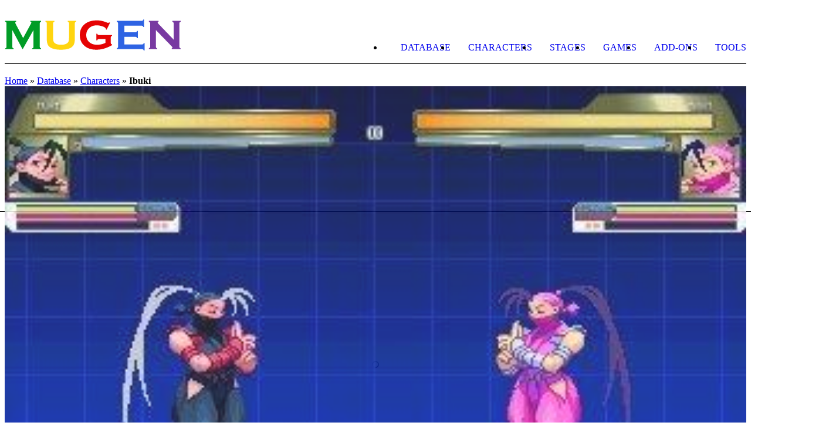

--- FILE ---
content_type: text/html; charset=UTF-8
request_url: http://mugen.weboy.org/fido/ibuki-3/
body_size: 6752
content:
<!DOCTYPE html>
<html lang="en-US" prefix="og: http://ogp.me/ns#" class="chrome chrome131 html_stretched ">
<head>
<meta charset="UTF-8" />
<title>Ibuki By Fido | Mugen Infinity Zone</title>

<link rel="alternate" type="application/rss+xml" title="Mugen Infinity Zone RSS2 Feed" href="http://mugen.weboy.org/feed/" />

<link rel="stylesheet" type="text/css" media="all" href="http://mugen.weboy.org/template/style.css" />
<link rel="stylesheet" href="http://mugen.weboy.org/template/css/grid.css" type="text/css" media="screen"/>
<link rel="stylesheet" href="http://mugen.weboy.org/template/css/base.css" type="text/css" media="screen"/>
<link rel="stylesheet" href="http://mugen.weboy.org/template/css/layout.css?v=1.1" type="text/css" media="screen"/>
<link rel="stylesheet" href="http://mugen.weboy.org/template/css/slideshow.css?v=1" type="text/css" media="screen"/>
<link rel="stylesheet" href="http://mugen.weboy.org/template/css/shortcodes.css" type="text/css" media="screen"/>

<link rel="stylesheet" href="http://mugen.weboy.org/template/js/prettyPhoto/css/prettyPhoto.css" type="text/css" media="screen"/>
<link rel="stylesheet" href="http://mugen.weboy.org/template/js/mediaelement/mediaelementplayer.css" type="text/css" media="screen"/>
<meta name="viewport" content="width=device-width, initial-scale=1, maximum-scale=1">
<meta name="robots" content="noodp,noydir"/>
<meta name="description" content="Ibuki By Fido, Ibuki Download, Ibuki MUGEN, Ibuki"/>
<meta name="keywords" content="Ibuki, Ibuki By Fido, Ibuki Download, Ibuki MUGEN"/>
<link rel="canonical" href="http://mugen.weboy.org/fido/ibuki-3/" />
<meta property="og:locale" content="en_US"/>
<meta property="og:type" content="article"/>
<meta property="og:title" content="Ibuki By Fido | Mugen Infinity Zone"/>
<meta property="og:description" content="Ibuki By Fido, Ibuki Download, Ibuki MUGEN, Ibuki"/>
<meta property="og:url" content="http://mugen.weboy.org/fido/ibuki-3/"/>
<meta property="og:site_name" content="Mugen Infinity Zone"/>
<link rel='stylesheet' id='tm-lcptu-styles-css'  href='http://mugen.weboy.org/modules/latest-custom-post-type-updates/css/tm_lcptu_basic_styles.css' type='text/css' media='all' />
<link rel='stylesheet' id='ssbaFont-css' href="https://fonts.googleapis.com/css?family=Indie+Flower" type='text/css' media='all' />
<link rel='stylesheet' id='ssba-page-styles-css'  href='http://mugen.weboy.org/modules/simple-share-buttons-adder/css/page-style.css' type='text/css' media='all' />
<script type="1847f4bd55ed64ac882929c6-text/javascript" src='http://mugen.weboy.org/lib/js/jquery/jquery.js'></script>
<script type="1847f4bd55ed64ac882929c6-text/javascript" src='http://mugen.weboy.org/template/js/mediaelement/mediaelement-and-player.min.js'></script>
<script type="1847f4bd55ed64ac882929c6-text/javascript" src='http://mugen.weboy.org/template/js/avia.js?v=1.2'></script>
<script type="1847f4bd55ed64ac882929c6-text/javascript" src='http://mugen.weboy.org/lib/js/comment-reply.min.js'></script>
<style type="text/css">	#ssba {
										
										
										
										
									}
									#ssba img		
									{ 	
										width: 35px !important;
										padding: 6px;
										border:  0;
										box-shadow: none !important;
										display: inline;
										vertical-align: middle;
									}
									#ssba, #ssba a		
									{
										background: none;
										font-family: Indie Flower;
										font-size: 	20px;
										
										
									}</style><!-- Start Of Script Generated By WP-PostViews Plus -->
<script type="1847f4bd55ed64ac882929c6-text/javascript">
/* <![CDATA[ */
jQuery.ajax({type:'GET', url:'http://mugen.weboy.org/modules/wp-postviews-plus/postviews_plus.php?count_id=17c6007ae552db181178505411e027b5', cache:false, dataType:'script'});
/* ]]> */
</script>
<!-- End Of Script Generated WP-PostViews Plus -->
<link rel="stylesheet" href="http://mugen.weboy.org/template/css/dstyles.css" type="text/css" media="screen"/>

<link rel="stylesheet" href="http://mugen.weboy.org/template/css/custom.css" type="text/css" media="screen"/>

</head>


<body id="top" class="single single-post postid-3413 single-format-standard stretched">

	<div id='wrap_all'>

			<!-- ####### HEAD CONTAINER ####### -->

				
				<div class='container_wrap' id='header'>

						<div class='container'>

						<span class='logo'><a href='http://mugen.weboy.org/'><img src="http://mugen.weboy.org/template/images/layout/logo.png" alt="Mugen Infinity Zone" /></a></span><div class='main_menu' data-selectname='Select a page'><div class="menu-hnav-container"><ul id="menu-hnav" class="menu"><li id="menu-item-2951" class="menu-item menu-item-type-taxonomy menu-item-object-category current-post-ancestor current-menu-parent current-post-parent menu-item-2951"><a href="http://mugen.weboy.org/category/database/">Mugen Database</a>
<ul class="sub-menu">
	<li id="menu-item-2955" class="menu-item menu-item-type-taxonomy menu-item-object-category current-post-ancestor current-menu-parent current-post-parent menu-item-2955"><a href="http://mugen.weboy.org/category/database/capcom/">Capcom</a></li>
	<li id="menu-item-2960" class="menu-item menu-item-type-taxonomy menu-item-object-category menu-item-2960"><a href="http://mugen.weboy.org/category/database/snk/">SNK</a></li>
	<li id="menu-item-2958" class="menu-item menu-item-type-taxonomy menu-item-object-category menu-item-2958"><a href="http://mugen.weboy.org/category/database/other/">More other</a></li>
</ul>
</li>
<li id="menu-item-2956" class="menu-item menu-item-type-taxonomy menu-item-object-category current-post-ancestor current-menu-parent current-post-parent menu-item-2956"><a title="Mugen Characters" href="http://mugen.weboy.org/category/database/characters/">Mugen Characters</a></li>
<li id="menu-item-3917" class="menu-item menu-item-type-taxonomy menu-item-object-category menu-item-3917"><a href="http://mugen.weboy.org/category/database/stages/">Mugen Stages</a></li>
<li id="menu-item-2957" class="menu-item menu-item-type-taxonomy menu-item-object-category menu-item-2957"><a href="http://mugen.weboy.org/category/database/full-games/">Mugen Games</a></li>
<li id="menu-item-2952" class="menu-item menu-item-type-taxonomy menu-item-object-category menu-item-2952"><a href="http://mugen.weboy.org/category/database/add-ons/">Add-ons</a>
<ul class="sub-menu">
	<li id="menu-item-2953" class="menu-item menu-item-type-taxonomy menu-item-object-category menu-item-2953"><a title="Mugen Intro (OP / ED)" href="http://mugen.weboy.org/category/database/add-ons/intro-op-ed/">Mugen Intro (OP / ED)</a></li>
	<li id="menu-item-2954" class="menu-item menu-item-type-taxonomy menu-item-object-category menu-item-2954"><a title="Mugen Lifebars" href="http://mugen.weboy.org/category/database/add-ons/lifebars/">Mugen Lifebars</a></li>
	<li id="menu-item-2959" class="menu-item menu-item-type-taxonomy menu-item-object-category menu-item-2959"><a title="Mugen Screenpacks" href="http://mugen.weboy.org/category/database/add-ons/screenpacks/">Mugen Screenpacks</a></li>
</ul>
</li>
<li id="menu-item-2962" class="menu-item menu-item-type-taxonomy menu-item-object-category menu-item-2962"><a href="http://mugen.weboy.org/category/database/tools/">Tools</a>
<ul class="sub-menu">
	<li id="menu-item-2999" class="menu-item menu-item-type-taxonomy menu-item-object-category menu-item-2999"><a href="http://mugen.weboy.org/category/database/game-engines/">Game Engines</a></li>
</ul>
</li>
</ul></div></div>
						<span class="primary-background seperator-addon seperator-bottom"></span>
						</div><!-- end container-->

				</div><!-- end container_wrap-->

			<!-- ####### END HEAD CONTAINER ####### -->

					
		<!-- ####### MAIN CONTAINER ####### -->
		<div class='container_wrap fullwidth single-portfolio-entry' id='main'>
		
			<div class='container'>
				
						<div id="breadcrumbs"><span xmlns:v="http://rdf.data-vocabulary.org/#"><span typeof="v:Breadcrumb"><a href="http://mugen.weboy.org" rel="v:url" property="v:title">Home</a></span> &raquo; <span typeof="v:Breadcrumb"><a href="http://mugen.weboy.org/category/database/" rel="v:url" property="v:title">Mugen Database</a></span> &raquo; <span typeof="v:Breadcrumb"><a href="http://mugen.weboy.org/category/database/characters/" rel="v:url" property="v:title">Mugen Characters</a></span> &raquo; <span typeof="v:Breadcrumb"><strong class="breadcrumb_last" property="v:title">Ibuki</strong></span></span></div><span class="extralight-border seperator-addon seperator-bottom"></span>				
				
				
		<div class='post-entry'>
			
			
			<div class="entry-content">	
				
			
				<div class="eight units alpha min_height_1">
				
										
					
										<div class='slideshow_container'>
						<ul class='preloading slideshow fade_slider' data-autorotation='false' data-autorotation-timer='5'>
						
						
						
														
														<li class='featured featured_container1 caption_left caption_left_framed caption_framed'>
								<a rel="lightbox[auto_group]" href='http://mugen.weboy.org/images/street-fighter-iii/characters/ibuki-3_by_fido.jpg'>
									<img src='http://mugen.weboy.org/images/street-fighter-iii/characters/ibuki-3_by_fido.jpg' title="Ibuki by Fido" alt="Ibuki by Fido" width="640" height="480" data-imgh='930' data-imgw='930' />
								</a>
															</li>
												
												
						</ul>
					</div>
										
					
					<!--GADS-->
					<style>
.mugen2013,.mugen2013-r-img { width: 320px; height: 50px; }
@media(min-width: 500px) { .mugen2013,.mugen2013-r-img { width: 468px; height: 60px; } }
@media(min-width: 800px) { .mugen2013,.mugen2013-r-img { width: 468px; height: 60px; } }
</style>
<script async src="https://pagead2.googlesyndication.com/pagead/js/adsbygoogle.js" type="1847f4bd55ed64ac882929c6-text/javascript"></script>
<!-- Mugen2013 -->
<ins class="adsbygoogle mugen2013"
     style="display:inline-block"
     data-ad-client="ca-pub-2175201125819063"
     data-ad-slot="5279817283"></ins>
<script type="1847f4bd55ed64ac882929c6-text/javascript">
(adsbygoogle = window.adsbygoogle || []).push({});
</script><!--GADSEnd-->


					
		        	<div class='post_nav extralight-border'>
						<div class='previous_post_link_align'>
							<span class="previous_post_link">&larr; <a href="http://mugen.weboy.org/fido/hugo/" rel="prev">Hugo</a> </span><span class="post_link_text">(previous entry)</span>						</div>
						<div class='next_post_link_align'>
							<span class="next_post_link"><span class="post_link_text">(next entry)</span> <a href="http://mugen.weboy.org/fido/dudley_mx/" rel="next">DUDLEY_MX</a> &rarr;</span>						</div>
					</div> <!-- end navigation -->					
				</div>
				
				
				<div class='four units'><h1 class='post-title portfolio-single-post-title work-title'><a href='http://mugen.weboy.org/fido/ibuki-3/' title='Ibuki by Fido' rel='bookmark'>Ibuki</a></h1><div class="hr hr_flag small">    	<span class="primary-background seperator-addon"></span>    	<span class="hr-seperator extralight-border"></span></div>				
				<ul class='portfolio-meta-list'>
				
				<li>
				
			
					<!--GADS-->
			<script type="1847f4bd55ed64ac882929c6-text/javascript"><!--
google_ad_client = "ca-pub-2175201125819063";
google_ad_slot = "3305055283";
google_ad_width = 336;
google_ad_height = 280;
//-->
</script>
<script type="1847f4bd55ed64ac882929c6-text/javascript" src="https://pagead2.googlesyndication.com/pagead/show_ads.js">
</script>					<!--GADSEnd-->
					
				</li>
				
										<li>
						<span class='portfolio-meta-key'>Author:</span>
						<div class='portfolio-meta-value'>
							<a href="http://mugen.weboy.org/author/fido/" title="Fido" rel="author">
								Fido							</a>
														</div>
					</li>
										
										<li>
						<span class='portfolio-meta-key'>Project URL:</span>
						<div class='portfolio-meta-value'>
								<a class='link' rel='external nofollow' title='Go to www.mugenchina.org/fido/' target='_blank' href='http://mugen.weboy.org/goto.php?u=aHR0cDovL3d3dy5tdWdlbmNoaW5hLm9yZy9maWRvLw=='>www.mugenchina.org/fido/</a>
						</div>
					</li>
										
					<li>
						<span class='portfolio-meta-key'>Origin:</span>
						<div class='portfolio-meta-value'><a href="http://mugen.weboy.org/category/database/capcom/street-fighter-iii/" title="Street Fighter III" rel="category">Street Fighter III</a></div>
					</li>
					
					
										<li>
						<span class='portfolio-meta-key'>Released in </span>
						<div class='portfolio-meta-value'>
							<a href="http://mugen.weboy.org/2013/08/">August 15, 2013</a>
						</div>
					</li>
					
									<li>
						<span class='portfolio-meta-key'>Download:</span>
						<div class='portfolio-meta-value'>
							
							<a title='Mirror 1' rel='external nofollow' target='_blank' href='http://mugen.weboy.org/goto.php?u=aHR0cDovL3d3dy5tdWdlbmNoaW5hLm9yZy8lN0VmaWRvLw=='>Mirror 1</a>
													</div>
					</li>
									</ul>
				<div class="hr hr_flag small">    	<span class="primary-background seperator-addon"></span>    	<span class="hr-seperator extralight-border"></span></div><div id="ssba"><a id="ssba_facebook_share" href="https://www.facebook.com/sharer.php?u=http://mugen.weboy.org/fido/ibuki-3/" target="_blank"><img title="Facebook" class="ssba" alt="Facebook" src="http://mugen.weboy.org/modules/simple-share-buttons-adder/buttons/somacro/facebook.png" /></a><a id="ssba_google_share" href="https://plus.google.com/share?url=http://mugen.weboy.org/fido/ibuki-3/" target="_blank"><img title="Google+" class="ssba" alt="Google+" src="http://mugen.weboy.org/modules/simple-share-buttons-adder/buttons/somacro/google.png" /></a><a id="ssba_twitter_share" href="https://twitter.com/share?url=http://mugen.weboy.org/fido/ibuki-3/&amp;text=Ibuki" target="_blank"><img title="Twitter" class="ssba" alt="Twitter" src="http://mugen.weboy.org/modules/simple-share-buttons-adder/buttons/somacro/twitter.png" /></a><a id="ssba_tumblr_share" href="https://www.tumblr.com/share/link?url=mugen.weboy.org/fido/ibuki-3/&amp;name=Ibuki" target="_blank"><img title="tumblr" class="ssba" alt="tumblr" src="http://mugen.weboy.org/modules/simple-share-buttons-adder/buttons/somacro/tumblr.png" /></a><a id="ssba_linkedin_share" class="ssba_share_link" href="http://www.linkedin.com/shareArticle?mini=true&amp;url=http://mugen.weboy.org/fido/ibuki-3/" target="_blank"><img title="Linkedin" class="ssba" alt="LinkedIn" src="http://mugen.weboy.org/modules/simple-share-buttons-adder/buttons/somacro/linkedin.png" /></a><a id='ssba_pinterest_share' href='javascript:void((function()%7Bvar%20e=document.createElement(&apos;script&apos;);e.setAttribute(&apos;type&apos;,&apos;text/javascript&apos;);e.setAttribute(&apos;charset&apos;,&apos;UTF-8&apos;);e.setAttribute(&apos;src&apos;,&apos;http://assets.pinterest.com/js/pinmarklet.js?r=&apos;+Math.random()*99999999);document.body.appendChild(e)%7D)());'><img title="Pinterest" class="ssba" alt="Pinterest" src="http://mugen.weboy.org/modules/simple-share-buttons-adder/buttons/somacro/pinterest.png" /></a></div>			
			
				</div>	<!-- end eight units -->	
							</div>
			
		</div><!--end post-entry-->
		
				
<div class="hr hr_flag ">		<div class="primary-background hr_color">    		<span class="flag-text on-primary-color">Related Entries</span>    	</div>    	<span class="hr-seperator extralight-border"></span></div><div class ='twelve units related-portfolio'><div class='content_slider autoslide_false'><div class='single_slide single_slide_nr_1'><div class='one_fourth relThumb relThumb1'>
<a href='http://mugen.weboy.org/gm/gill-2/' class='relThumWrap noLightbox'>
<span class='related_image_wrap'><img src="http://mugen.weboy.org/images/street-fighter-iii/characters/gill-2_by_gm.jpg" title="Gill" alt="Gill" width="320" height="240" /></span>
<span class='relThumbTitle relThumbHeading'>
Gill by Gm</span>
</a></div><!-- end .relThumb -->
<div class='one_fourth relThumb relThumb2'>
<a href='http://mugen.weboy.org/azcal/ken-lvl-2/' class='relThumWrap noLightbox'>
<span class='related_image_wrap'><img src="http://mugen.weboy.org/images/street-fighter-iii/characters/ken-lvl-2_by_azcal.jpg" title="Ken LVL 2" alt="Ken LVL 2" width="320" height="240" /></span>
<span class='relThumbTitle relThumbHeading'>
Ken LVL 2 by aZCal</span>
</a></div><!-- end .relThumb -->
<div class='one_fourth relThumb relThumb3'>
<a href='http://mugen.weboy.org/one-winged-angel/urien-3/' class='relThumWrap noLightbox'>
<span class='related_image_wrap'><img src="http://mugen.weboy.org/images/street-fighter-iii/characters/urien-3_by_one-winged-angel.gif" title="Urien" alt="Urien" width="320" height="240" /></span>
<span class='relThumbTitle relThumbHeading'>
Urien by One Winged Angel</span>
</a></div><!-- end .relThumb -->
<div class='one_fourth relThumb relThumb4'>
<a href='http://mugen.weboy.org/cloudius/ken-14/' class='relThumWrap noLightbox'>
<span class='related_image_wrap'><img src="http://mugen.weboy.org/images/street-fighter-iii/characters/ken-14_by_cloudius.jpg" title="Ken" alt="Ken" width="320" height="240" /></span>
<span class='relThumbTitle relThumbHeading'>
Ken by Cloudius</span>
</a></div><!-- end .relThumb -->
</div><div class='single_slide single_slide_nr_5'><div class='one_fourth relThumb relThumb1'>
<a href='http://mugen.weboy.org/kamekaze/dudley-2/' class='relThumWrap noLightbox'>
<span class='related_image_wrap'><img src="http://mugen.weboy.org/images/street-fighter-iii/characters/dudley-2_by_kamekaze.jpg" title="Dudley" alt="Dudley" width="320" height="240" /></span>
<span class='relThumbTitle relThumbHeading'>
Dudley by kamekaze</span>
</a></div><!-- end .relThumb -->
<div class='one_fourth relThumb relThumb2'>
<a href='http://mugen.weboy.org/cloudius/necro-2/' class='relThumWrap noLightbox'>
<span class='related_image_wrap'><img src="http://mugen.weboy.org/images/street-fighter-iii/characters/necro-2_by_cloudius.jpg" title="Necro" alt="Necro" width="320" height="240" /></span>
<span class='relThumbTitle relThumbHeading'>
Necro by Cloudius</span>
</a></div><!-- end .relThumb -->
<div class='one_fourth relThumb relThumb3'>
<a href='http://mugen.weboy.org/fido/oro_mx/' class='relThumWrap noLightbox'>
<span class='related_image_wrap'><img src="http://mugen.weboy.org/images/street-fighter-iii/characters/oro_mx_by_fido.jpg" title="ORO_MX" alt="ORO_MX" width="320" height="240" /></span>
<span class='relThumbTitle relThumbHeading'>
ORO_MX by Fido</span>
</a></div><!-- end .relThumb -->
<div class='one_fourth relThumb relThumb4'>
<a href='http://mugen.weboy.org/gm/ibuki/' class='relThumWrap noLightbox'>
<span class='related_image_wrap'><img src="http://mugen.weboy.org/images/street-fighter-iii/characters/ibuki_by_gm.jpg" title="Ibuki" alt="Ibuki" width="320" height="240" /></span>
<span class='relThumbTitle relThumbHeading'>
Ibuki by Gm</span>
</a></div><!-- end .relThumb -->
</div><div class='single_slide single_slide_nr_9'><div class='one_fourth relThumb relThumb1'>
<a href='http://mugen.weboy.org/fido/q-mx/' class='relThumWrap noLightbox'>
<span class='related_image_wrap'><img src="http://mugen.weboy.org/images/street-fighter-iii/characters/q-mx_by_fido.jpg" title="Q mx" alt="Q mx" width="320" height="240" /></span>
<span class='relThumbTitle relThumbHeading'>
Q mx by Fido</span>
</a></div><!-- end .relThumb -->
<div class='one_fourth relThumb relThumb2'>
<a href='http://mugen.weboy.org/adamskie/q/' class='relThumWrap noLightbox'>
<span class='related_image_wrap'><img src="http://mugen.weboy.org/images/street-fighter-iii/characters/q_by_adamskie.jpg" title="Q" alt="Q" width="320" height="240" /></span>
<span class='relThumbTitle relThumbHeading'>
Q by Adamskie</span>
</a></div><!-- end .relThumb -->
<div class='one_fourth relThumb relThumb3'>
<a href='http://mugen.weboy.org/dany-the-dog/makoto-2/' class='relThumWrap noLightbox'>
<span class='related_image_wrap'><img src="http://i492.photobucket.com/albums/rr288/kagyi96/loading50-2.gif" title="Makoto" alt="Makoto" width="320" height="240" /></span>
<span class='relThumbTitle relThumbHeading'>
Makoto by Dany-the-Dog</span>
</a></div><!-- end .relThumb -->
<div class='one_fourth relThumb relThumb4'>
<a href='http://mugen.weboy.org/umihei/urien-2/' class='relThumWrap noLightbox'>
<span class='related_image_wrap'><img src="http://mugen.weboy.org/images/street-fighter-iii/characters/urien-2_by_umihei.jpg" title="Urien" alt="Urien" width="320" height="240" /></span>
<span class='relThumbTitle relThumbHeading'>
Urien by Umihei</span>
</a></div><!-- end .relThumb -->
</div></div></div>				
				
				
				<div class='template-page content'>
				<!--end content-->
				</div>
				
				
				
				
			</div><!--end container-->

	</div>
	<!-- ####### END MAIN CONTAINER ####### -->


			
			
			<!-- ####### FOOTER CONTAINER ####### -->
			<div class='container_wrap ' id='footer'>
				<div class='container'>
				
					<div class='one_fourth first'><div id="tm_latest_cp_widget-2" class="widget tm_latest_cp_widget"><h5 class="widgettitle">Latest Updates</h5><ul class="tm-latest-updates ">                    <li class="post-3914 odd">
                                                			<a href="http://mugen.weboy.org/ken/kof2002um-ps2-dvd-torrent-mugen/" class="tm_lcptu_post_title_link">拳皇2002UM BT下载 KOF2002UM.torrent</a>                                            </li>
                                        <li class="post-756 even">
                                                			<a href="http://mugen.weboy.org/dxwho/medusa/" class="tm_lcptu_post_title_link">Medusa</a>                                            </li>
                                        <li class="post-3677 odd">
                                                			<a href="http://mugen.weboy.org/frantzx/xnamugen/" class="tm_lcptu_post_title_link">xnaMugen</a>                                            </li>
                                        <li class="post-3672 even">
                                                			<a href="http://mugen.weboy.org/kofz-team/kofz-mk3/" class="tm_lcptu_post_title_link">KOFZ MK3</a>                                            </li>
                                        <li class="post-3613 odd">
                                                			<a href="http://mugen.weboy.org/supersuehiro/ikemen/" class="tm_lcptu_post_title_link">I.K.E.M.E.N</a>                                            </li>
                                        <li class="post-2998 even">
                                                			<a href="http://mugen.weboy.org/sofiyacat/infinitycat/" class="tm_lcptu_post_title_link">InfinityCat</a>                                            </li>
                                        <li class="post-3638 odd">
                                                			<a href="http://mugen.weboy.org/mugen/naruto-mugen-edition-naruto-blood-v4-2013/" class="tm_lcptu_post_title_link">Naruto M.U.G.E.N Edition Naruto Blood V4 2013</a>                                            </li>
                                        <li class="post-3678 even">
                                                			<a href="http://mugen.weboy.org/sakirsoft/shugendo/" class="tm_lcptu_post_title_link">ShugenDo</a>                                            </li>
                                        <li class="post-59 odd">
                                                			<a href="http://mugen.weboy.org/frule/efziku/" class="tm_lcptu_post_title_link">EFZIku</a>                                            </li>
                                        <li class="post-322 even">
                                                			<a href="http://mugen.weboy.org/elecbyte/mugen-1-0/" class="tm_lcptu_post_title_link">M.U.G.E.N</a>                                            </li>
                    </ul><span class="seperator extralight-border"></span></div></div><div class='one_fourth '><div id="views-plus-2" class="widget widget_views-plus"><h5 class="widgettitle">Most Views MUGEN Works</h5><ul>
<li><a href="http://mugen.weboy.org/kofz-team/kofz-mk3/"  title="KOFZ MK3">KOFZ MK3</a></li>
<li><a href="http://mugen.weboy.org/brown/houoh/"  title="Houoh">Houoh</a></li>
<li><a href="http://mugen.weboy.org/basara-kun/xxx/"  title="XXX">XXX</a></li>
<li><a href="http://mugen.weboy.org/aomura/kaori/"  title="Kaori">Kaori</a></li>
<li><a href="http://mugen.weboy.org/mugen/naruto-mugen-edition-naruto-blood-v4-2013/"  title="Naruto M.U.G.E.N Edition Naruto Blood V4 2013">Naruto M.U.G.E.N Edition Naruto Blood V4 2013</a></li>
<li><a href="http://mugen.weboy.org/ristar87/naruto-m-u-g-e-n-edition/"  title="Naruto M.U.G.E.N Edition">Naruto M.U.G.E.N Edition</a></li>
<li><a href="http://mugen.weboy.org/ristar87/bleach/"  title="Bleach!">Bleach!</a></li>
<li><a href="http://mugen.weboy.org/nba01/edward-newgate/"  title="Edward Newgate">Edward Newgate</a></li>
<li><a href="http://mugen.weboy.org/kofz-team/kofz-20081001/"  title="KOFZ 20081001">KOFZ 20081001</a></li>
<li><a href="http://mugen.weboy.org/mugen/fatal-fury-mark-of-the-wolves/"  title="Fatal Fury - Mark of the Wolves">Fatal Fury - Mark of the Wolves</a></li>
</ul>
<span class="seperator extralight-border"></span></div></div><div class='one_fourth '><div id="tm_latest_cp_widget-3" class="widget tm_latest_cp_widget"><h5 class="widgettitle">Random MUGEN Works</h5><ul class="tm-latest-updates ">                    <li class="post-475 odd">
                                                			<a href="http://mugen.weboy.org/master-yoda/cvs-gouki/" class="tm_lcptu_post_title_link">CVS GOUKI</a>                                            </li>
                                        <li class="post-167 even">
                                                			<a href="http://mugen.weboy.org/gal129/demitri/" class="tm_lcptu_post_title_link">Demitri</a>                                            </li>
                                        <li class="post-303 odd">
                                                			<a href="http://mugen.weboy.org/quatche/the-ferret/" class="tm_lcptu_post_title_link">The ferret</a>                                            </li>
                                        <li class="post-2259 even">
                                                			<a href="http://mugen.weboy.org/ahuron/johann/" class="tm_lcptu_post_title_link">Johann</a>                                            </li>
                                        <li class="post-644 odd">
                                                			<a href="http://mugen.weboy.org/muu/dinotank/" class="tm_lcptu_post_title_link">Dinotank</a>                                            </li>
                                        <li class="post-2241 even">
                                                			<a href="http://mugen.weboy.org/bad-darkness/andy-bogard-3/" class="tm_lcptu_post_title_link">Andy Bogard</a>                                            </li>
                                        <li class="post-201 odd">
                                                			<a href="http://mugen.weboy.org/kokekoko/mai-shiranui-11/" class="tm_lcptu_post_title_link">Mai Shiranui &#8211; 不知火舞</a>                                            </li>
                                        <li class="post-823 even">
                                                			<a href="http://mugen.weboy.org/ahuron/chris/" class="tm_lcptu_post_title_link">Chris</a>                                            </li>
                                        <li class="post-1146 odd">
                                                			<a href="http://mugen.weboy.org/ixnaydk/terry-bogard-7/" class="tm_lcptu_post_title_link">Terry Bogard</a>                                            </li>
                                        <li class="post-2911 even">
                                                			<a href="http://mugen.weboy.org/j-lee/wolfgang-krauser-7/" class="tm_lcptu_post_title_link">Wolfgang Krauser</a>                                            </li>
                    </ul><span class="seperator extralight-border"></span></div></div><div class='one_fourth '><div id="search-3" class="widget widget_search"><form action="http://mugen.weboy.org/" id="searchform" method="get">
	<div>
		<input type="submit" value="" id="searchsubmit" class="button"/>
		<input type="text" id="s" name="s" value="search site"/>
	</div>
</form><!-- end searchform--><span class="seperator extralight-border"></span></div><div id="pages-2" class="widget widget_pages"><h5 class="widgettitle">Pages</h5>		<ul>
			<li class="page_item page-item-3675"><a href="http://mugen.weboy.org/contact/">Contact</a></li>
		</ul>
		<span class="seperator extralight-border"></span></div></div>
					
				</div>
				
			</div>
		<!-- ####### END FOOTER CONTAINER ####### -->
		
		<!-- ####### SOCKET CONTAINER ####### -->
			<div class='container_wrap ' id='socket'>
				<div class='container'>
					<span class='copyright'>&copy; Copyright 2007-2023 - <a href='http://mugen.weboy.org/'>Mugen Infinity Zone</a> | <a title="WordPress Themes - MeThemes" href="https://www.methemes.com/">WordPress Themes</a> | <a href="http://validator.w3.org/check/referer" title="This page validates as XHTML 1.0 Transitional">Valid <abbr title="eXtensible HyperText Markup Language">XHTML</abbr></a></span>
								
				</div>
			</div>
			<!-- ####### END SOCKET CONTAINER ####### -->
		
		</div><!-- end wrap_all -->
		
		
		
				

<script src="https://www.google-analytics.com/ga.js" type="1847f4bd55ed64ac882929c6-text/javascript"></script>
<script type="1847f4bd55ed64ac882929c6-text/javascript">
var pT = _gat._getTracker("UA-3254518-3");
pT._initData();
pT._trackPageview();
</script>
<script src="http://mugen.weboy.org/template/js/tjs.js" type="1847f4bd55ed64ac882929c6-text/javascript"></script>
 <script type="1847f4bd55ed64ac882929c6-text/javascript">
 /* <![CDATA[ */  
var avia_framework_globals = avia_framework_globals || {};
    avia_framework_globals.frameworkUrl = 'http://mugen.weboy.org/template/framework/';
    avia_framework_globals.installedAt = 'http://mugen.weboy.org/template/';
    avia_framework_globals.ajaxurl = 'http://mugen.weboy.org/ajax';
/* ]]> */ 
</script>
 
 <script type="1847f4bd55ed64ac882929c6-text/javascript" src='http://mugen.weboy.org/template/js/prettyPhoto/js/jquery.prettyPhoto.js'></script>
<script type="1847f4bd55ed64ac882929c6-text/javascript" src='http://mugen.weboy.org/template/js/aviapoly.js'></script>
<script src="/cdn-cgi/scripts/7d0fa10a/cloudflare-static/rocket-loader.min.js" data-cf-settings="1847f4bd55ed64ac882929c6-|49" defer></script><script defer src="https://static.cloudflareinsights.com/beacon.min.js/vcd15cbe7772f49c399c6a5babf22c1241717689176015" integrity="sha512-ZpsOmlRQV6y907TI0dKBHq9Md29nnaEIPlkf84rnaERnq6zvWvPUqr2ft8M1aS28oN72PdrCzSjY4U6VaAw1EQ==" data-cf-beacon='{"version":"2024.11.0","token":"6cc717ab48c9446588cbe4870fcf25e8","r":1,"server_timing":{"name":{"cfCacheStatus":true,"cfEdge":true,"cfExtPri":true,"cfL4":true,"cfOrigin":true,"cfSpeedBrain":true},"location_startswith":null}}' crossorigin="anonymous"></script>
</body>
</html><!-- hyper cache: a2ad295e3df87be01475a497dd6c8d83 26-01-20 06:10:52 -->

--- FILE ---
content_type: text/html; charset=utf-8
request_url: https://www.google.com/recaptcha/api2/aframe
body_size: 268
content:
<!DOCTYPE HTML><html><head><meta http-equiv="content-type" content="text/html; charset=UTF-8"></head><body><script nonce="QWi6pxtz01KxFG0CvmOqtg">/** Anti-fraud and anti-abuse applications only. See google.com/recaptcha */ try{var clients={'sodar':'https://pagead2.googlesyndication.com/pagead/sodar?'};window.addEventListener("message",function(a){try{if(a.source===window.parent){var b=JSON.parse(a.data);var c=clients[b['id']];if(c){var d=document.createElement('img');d.src=c+b['params']+'&rc='+(localStorage.getItem("rc::a")?sessionStorage.getItem("rc::b"):"");window.document.body.appendChild(d);sessionStorage.setItem("rc::e",parseInt(sessionStorage.getItem("rc::e")||0)+1);localStorage.setItem("rc::h",'1768932654605');}}}catch(b){}});window.parent.postMessage("_grecaptcha_ready", "*");}catch(b){}</script></body></html>

--- FILE ---
content_type: text/css
request_url: http://mugen.weboy.org/template/css/layout.css?v=1.1
body_size: 10960
content:
/* Table of Content
==================================================
	#Site Styles
	#Page Styles
	#Post Formats
	#Portfolio Styles
	#Sidebar & Widgets
	#Footer & Socket
	#Comments
	#Media Queries
	#Font-Face */

/* #Site Styles
================================================== */
.color_strip{
position: relative;
width:100%;
height:7px;
}

#header{
margin-bottom:20px;
}

#header .container{
min-height:50px;
padding:25px 0;
border-bottom: 1px solid;
z-index: 100;
}

.logo, .logo a{
float:left;
padding:0;
position: relative;
margin: 0;
display: block;
}

.logo img{
display:block;
}

/*info header*/
#info_text_header{
position: relative;
width:42px;
z-index: 151;
top:0;
overflow: hidden;
left:-1px;
}

#info_text_header.minimized{
left:0px;
background-image: url(../images/layout/icon-alert.png);
background-position:  0 top;
background-repeat:  no-repeat;
cursor: pointer;
-webkit-transition: all 0.4s ease-in-out;
-moz-transition: all 0.4s ease-in-out;
-o-transition: all 0.4s ease-in-out;
-ms-transition: all 0.4s ease-in-out;	
transition: all 0.4s ease-in-out;
border-width: 1px;
border-style: dotted;
border-top:none;
border-bottom:none;
}

#info_text_header .infotext{
display: none;
}

#info_text_header.maximized{
width:100%;
}

#info_text_header.maximized .infotext{
display: block;
}

#info_text_header.minimized:hover{
background-position:  -42px top;
}

#info_text_header.minimized:hover .infotext_wrap{
background: transparent url(../images/layout/icon-social-reflect.png) 0 top  no-repeat;
}


.info_text_header a{
text-decoration: underline;
}

.info_text_header a:hover{
text-decoration: none;
}

.infotext{
position: relative;
padding:10px 70px 10px 15px;
z-index: 1;
overflow: hidden;
line-height: 22px;
}

.keep_open .infotext{
width:70%;
}

#top .close_info_text{
position: absolute;
right:10px;
top:7px;
text-decoration: none;
z-index: 2;
background: url("../images/layout/trans_dark.png") repeat center top transparent;
padding:3px 9px;
font-size: 12px;
}

#top .close_info_text:hover{
text-decoration: underline;
}

.social_container{
width:100%;
position: relative;
border-bottom-style: solid;
border-bottom-width: 1px;
overflow: hidden;
min-height:42px;
}

.boxed #social_container .container{width:100%;}

#top .social_container .social_bookmarks{
position: absolute;
right:0;
z-index: 152;
height:100%;
}

/*menu*/
.main_menu{
float: right;
position: relative;
top:39px;
z-index: 100;
padding-bottom: 20px;
}

.main_menu ul{
margin:0;
padding: 0;
}

.main_menu ul:first-child > li > a{
display:block;
text-decoration: none;
margin-left:30px;
padding:0 0 3px 0;
text-transform: uppercase;
}

/*
.main_menu ul:first-child > li:first-child > a{
margin-left:0;
}
*/

.main_menu ul:first-child > li.current-menu-item > a, .main_menu ul:first-child > li.current_page_item > a{
border-bottom: 2px solid;
}

.main_menu .menu li a strong {
display:block;
font-size:14px;
font-weight:normal;
cursor: pointer;
}




#top .main_menu .menu li{
float:left;
position:relative;
z-index:20;
float:left;
padding:0;
margin:0;
}


#top .main_menu .menu li:first-child a{
/*border:none;
margin-left:0;*/
}


.main_menu .menu ul {
display: none;
left: 15px;
position: absolute;
top: 24px;
width: 192px;
z-index: 2;
cursor: pointer;
border-top: 2px solid;
-moz-box-shadow: 0 4px 15px rgba(0,0,0,0.1);
-webkit-box-shadow: 0 4px 15px rgba(0,0,0,0.1);
box-shadow: 0 4px 15px rgba(0,0,0,0.1);
}

.main_menu .menu ul li{
border:1px solid;
border-top:none;
}

#top .main_menu .menu li ul a{
width:160px;
height:auto;
float:left;
text-align:left;
line-height:23px;
padding:5px 15px 3px 15px;
font-size: 12px;
min-height: 23px;
max-width: none;
text-decoration: none;
}

#top .main_menu .menu ul ul{
top:auto;
padding-top: 0px !important;
}	

#top .main_menu .menu li ul ul {
left:190px;
top:-2px;
}

#top .main_menu .menu li ul ul {}

#top .main_menu .menu li:hover ul ul, #top .main_menu .menu li:hover ul ul ul,#top  .main_menu .menu li:hover ul ul ul ul{
display:none;	
}
#top .main_menu .menu li:hover ul, #top .main_menu .menu li li:hover ul, #top .main_menu .menu li li li:hover ul, #top .main_menu .menu li li li li:hover ul{
display:block;
}




.align_bottom .main_menu{
top:46px;
left:-30px;
}

.align_bottom .seperator-addon{
display:none;
}


/*page title big*/
.title_container, #top .dynamic_el_1 .title_container{
padding-bottom: 22px;
margin-bottom: 22px;
position: relative;
clear: both;
}

.title_container h1,  #top .dynamic_el_1 .title_container h1{
margin:0;
font-weight: normal;
font-size: 28px;
padding:11px 340px 12px 0;
position: relative;
}

.title_container .page-subtitle, #top .dynamic_el_1 .page-subtitle{
position: relative;
top:-11px;
font-family: "Georgia", "Times New Roman", Helvetica, Arial, sans-serif;
font-style: italic;
padding:0;
}

div .no_padding_title h1{padding-right:0;}

.displayi {display: inline;}

.breadcrumb{
display:none;
}

.title_meta{
display: block;
position: absolute;
right:0;
top:50%;
width:325px;
height:40px;
margin-top:-28px;
z-index: 2;
}

.title_container .extralight-border.seperator-addon, #top .dynamic_el_1 .title_container .extralight-border.seperator-addon{
width:100%;
bottom: 5px;
}




/*head search forma nd social bookmarks*/

#top .social_bookmarks{
position: relative;
float:right;
margin:0;
padding:0;
border-right-style: dotted;
border-right-width: 1px;
}

#top .social_bookmarks li{
height:100%;
float:left;
padding:0;
border-left-style: dotted;
border-left-width: 1px;
-webkit-transition: all 0.4s ease-in-out;
-moz-transition: all 0.4s ease-in-out;
-o-transition: all 0.4s ease-in-out;
-ms-transition: all 0.4s ease-in-out;	
transition: all 0.4s ease-in-out;
}

#top .social_bookmarks li a{
float:left;
width:42px;
line-height:24px;
display: block;
text-indent: -9999px;
margin:0px;
outline: none;
padding:0;
min-height:42px;
height:100%;
}



.social_bookmarks .rss{background: transparent url(../images/layout/icon-rss.png) 0 center  no-repeat;}
.social_bookmarks .facebook{background: transparent url(../images/layout/icon-facebook.png) 0 center  no-repeat;}
.social_bookmarks .twitter{background: transparent url(../images/layout/icon-twitter.png) 0 center  no-repeat;}
.social_bookmarks .mail{background: transparent url(../images/layout/icon-mail.png) 0 center  no-repeat;}
.social_bookmarks .dribbble{background: transparent url(../images/layout/icon-dribbble.png) 0 center  no-repeat;}
.social_bookmarks .linkedin{background: transparent url(../images/layout/icon-linkedin.png) 0 center  no-repeat;}
.social_bookmarks .search{background: transparent url(../images/layout/icon-search-top.png) 0 center  no-repeat;}
.social_bookmarks .gplus{background: transparent url(../images/layout/icon-gplus.png) 0 center  no-repeat;}

.social_bookmarks .rss:hover	 {background-position: -42px center; background-color:#ffa133;}
.social_bookmarks .facebook:hover{background-position: -42px center; background-color:#37589b;}
.social_bookmarks .twitter:hover {background-position: -42px center; background-color:#46d4fe;}
.social_bookmarks .mail:hover    {background-position: -42px center; background-color:#9fae37;}
.social_bookmarks .dribbble:hover{background-position: -42px center; background-color:#e44885;}
.social_bookmarks .linkedin:hover{background-position: -42px center; background-color:#419cca;}
.social_bookmarks .search:hover  {background-position: -42px center; background-color:#222222;}
.social_bookmarks .gplus:hover   {background-position: -42px center; background-color:#de5a49;}

#top .social_bookmarks li:hover a{background: transparent url(../images/layout/icon-social-reflect.png) 0 top  no-repeat;}


#searchform{
position: relative;
float: left;
margin:0;
}


#searchsubmit {
border: medium none;
cursor: pointer;
display: block;
height: 37px;
outline: none;
padding: 0;
position: absolute;
right: 0px;
text-indent: -9999px;
top: 0px;
width: 37px;
z-index: 2;
margin:0;
 -moz-border-radius: 0px; -webkit-border-radius:0px; border-radius:0px;
background-image: url(../images/layout/icon-search.png);
background-position: center center;
background-repeat: no-repeat;
}

#s {
width: 160px;
padding: 10px 40px 10px 10px;
position: relative;
margin:0;
}

.widget #s{
width:72%;
}

.widget #searchform{
width:100%;
}

.title_container #searchform{
float: right;
width:212px;
}

.title_container #searchsubmit{
top: 1px;
right: 1px;
height: 35px;
width: 35px;
}


.min_height_1{
min-height:1px;
}

/*prettyphoto enhancements*/

div.pp_default div .pp_content{
background-color: #f8f8f8;
padding-bottom:5px;
}

.pp_default div .pp_description {
overflow:hidden;
}

div.pp_default div.pp_content_container .pp_details {
margin-top: 12px;
}


div div.ppt {
font-size: 12px;
font-weight: bold;
}

div.pp_loaderIcon {
margin: -12px 0 0 -16px;
}

.pp_gallery{
display: none !important;
}

body div.pp_default .pp_description {
margin: 9px 50px 5px 0;
color:#666;
}



/* #Page Styles
================================================== */

.content{
display:block;
clear:both;
position: relative;
}

.content .content{
width:100%;
}

/*Blog Post*/

.template-blog .content{
margin-top:40px;
}

.template-blog .sidebar{
margin-top:20px;
}

.template-blog .post-entry{
padding-bottom:85px;
}

.template-blog  .post-title{
font-size: 22px;
}

.post-entry{
display:block;
width:100%;
position: relative;
float: left;
clear: both;
padding-bottom:45px;
}

.entry-content{
position: static;
}

.more-link{
font-size: 12px;
text-decoration: none;
font-style: italic;
}

.more-link:hover{
text-decoration: underline;
}



/* post meta */

.blog-meta{
border-top:1px solid;
border-bottom:1px solid;
left: 0;
top: -4px;
height:24px;
}

.blog-inner-meta{
position: relative;
overflow: hidden;
border-top:1px solid;
border-bottom:1px solid;
font-size: 11px;
margin:0 0 5px 0;
padding:2px 0 1px 0;
position: relative;
top:-4px;
}

.blog-inner-meta a{
text-decoration: none;
}


.blog-tags{
font-size: 12px;
font-style: italic;
display: block;
clear: both;
}

.blog-meta h1{
font-size: 30px;
}

.blog-meta a, .comment-container a, #top .comment-container a,.blog-tags a{
text-decoration: none;
}

.comment-container a:hover span, .blog-meta a:hover, .blog-tags a:hover{
text-decoration: underline;
}

.template-blog  .date-container{
font-size: 11px;
text-transform: uppercase;
position: absolute;
top:-24px;
}

.post_nav {
font-size: 11px;
position: relative;
top: -10px;
border: 1px dotted;
border-left: none;
border-right: none;
overflow: hidden;
line-height: 1.5em;
padding: 6px 0 3px 0;
clear: both;
}

.next_post_link_align{
float:right;
margin:0 0 4px 0;
padding: 0 0 0 0;
display: block;
position: relative;
width:47%;
text-align: right;
}

.previous_post_link_align{
float:left;
margin:0 0 4px 0;
padding: 0 0 0 0;
display: block;
position: relative;
width:47%;
}



/*flag & flag hr*/

.flag {
height: 26px;
overflow: hidden;
display: block;
width: 100%;
position: absolute;
right: 0;
top:-1px;
}

.hr .flag{
width:auto;
position: absolute;
min-width:210px;
z-index: 2;
margin:0;
}

.hr-seperator, .mini-seperator{
width:100%;
border-top:1px solid;
position: absolute;
left:0;
top:50%;
z-index: 1;
}



.mini-seperator{
z-index:3;
width:20px;
right:-7px;
left:auto;
}

.seperator-addon{
height:3px;
width:70px;
position: absolute;
top:50%;
left:0;
margin-top:-1px;
z-index: 5;
}

.seperator-bottom{
top:auto;
bottom:-2px;
}

.extralight-border.seperator-addon{
border-bottom:1px solid;
width:40px;
}

.seperator-top{
top:-1px;
}

.hr_color{
float: left;
display: block;
position: relative;
z-index: 10;
text-align: center;
min-width: 70px;
}

.hr .hr_color a{padding:0;}

.flag-text {
padding: 0px 5px 0px 5px;
font-size: 11px;
line-height: 25px;
display: block;
}

#top .flag-text a{
background: none;
}

#top .flag-text a:hover{
text-decoration: none;
}

.hr.supersmall{
padding:20px 0;
line-height: 2px;
height:2px;
}

.hr.small{
padding:25px 0;
line-height: 2px;
height:2px;
}

.supersmall .seperator-addon{
display:none;
}

/*pagination*/

.pagination {
clear:both;
padding: 10px 0 50px 0;
position:relative;
z-index:3;
line-height: 13px;
overflow: hidden;
border-top:1px solid;
}

.pagination span, .pagination a {
display:block;
float:left;
font-size:11px;
line-height:13px;
padding:2px 9px 1px 9px;
text-decoration:none;
width:auto;
border-right:1px solid;
}


#top .pagination .current{
font-size:11px;
padding:1px 9px 1px 9px;
font-weight: bold;
}

#top .pagination a:hover{
text-decoration: underline;
}

.pagination .pagination-meta{
float:right;
border-left:1px solid;
border-right:none;
}

.pagination *:last-child{
border:none;
}

/*Contact Form*/
fieldset{
border:none;
}

.ajax_form{
clear:both;
padding-top:20px;
}

#ajaxresponse.hidden{
visibility: visible;
position: static;
display:none;
}


.ajax_form .text_area{
padding:10px;
margin-bottom:0;
width:70%;
min-height:130px;
}

.ajax_form .text_input, .ajax_form .select{
width:40%;
margin-right:10px;
margin-bottom:0;
display:inline;
min-width:221px;
}

select, .ajax_form .select, .entry-content select, .mobileMenu{
 width:41.5%;
 min-width:232px;
 -webkit-appearance: none;
 -moz-border-radius: 0px; -webkit-border-radius:0px; border-radius:0px;
background-image: url([data-uri]);
 background-position: center right;
 background-repeat: no-repeat;
}

.safari select, .chrome select{
padding-right: 37px;
}
.ajax_form .textare_label{
display: block;
visibility: visible;
top: auto;
left: auto;
position: absolute;
top: 2px;
left: 70%;
margin-left: 30px;
}

.ajax_form  .input_checkbox{
margin-right:5px;
position: relative;
top:1px;
}

.ajax_form p{
padding: 0 0 10px 0;
margin:0;
position: relative;
}

.ajax_form label{
font-size: 11px;
font-weight: bold;
display:inline;
}

#ajaxresponse{
clear: both;
}

.valid .text_input, .valid .text_area, .valid select{border:1px solid #9AA600;} /*#70A41B*/
.error .text_input, .error .text_area, .error select{border:1px solid #D27F2C;}
.ajax_alert .text_input, .ajax_alert .text_area, .ajax_alert select{border:1px solid #ffb628;}

p.valid label{color:#9AA600;}
p.error label{color:#D27F2C;}
p.ajax_alert label{color:#ffb628;}



/*related posts*/
.related_posts {
float: left;
position: relative;
width: 100%;
}

.relThumb{
line-height: 16px;
position: relative;
}

.relThumb a{
text-decoration: none;
}

.relThumb a:hover{
text-decoration: underline;
}

#top .relThumb1{
margin:0;
}

.relThumWrap{
font-size: 11px;
}

.relThumbTitle{
padding-top:6px;
display:block;
text-align: center;
}

.relThumbHeading{
font-weight: bold;
font-size: 11px;
}


#top .related_posts .contentSlideControlls {

}

.related_single_heading{
display:none;
position: absolute;
top:-25px;
left:0;
font-size: 12px;
z-index: 10;
}

.relThumb .related_posts_default_image{
display:block;
}

.relThumb .related_posts_default_image img{
visibility: hidden;
}

.related_posts .single_slide{
display:none;
}

#top .related_posts .single_slide_nr_1{
display:block;
}

#top .related_posts .contentSlideControlls a {
height: 24px;
width: 24px;
display: block;
outline: none;
line-height: 24px;
text-align: center;
font-size: 11px;
text-decoration: none;
}


/*related portfolio posts*/

.related_image_wrap{
display: block;
height: 100%;
width:100%;
z-index: 1;
position: relative;
}







/*search entries*/

.template-search.content a.post-entry {
text-decoration: none;
position: relative;
}

.template-search.content .news-excerpt{
display: block;
overflow: hidden;
padding-right:90px;
}

.template-search.content .hr {
padding: 13px 0;
margin: -6px 0;
}

.search-result-counter{
position: absolute;
right:0;
top: 50%;
font-size:70px;
line-height: 1.2em;
z-index: 1;
font-weight: bold;
width:75px;
height:70px;
line-height: 70px;
text-align: center;
margin-top:-35px;
}

.nowidth.search-result-counter{
width:auto;
}

#top .template-search.content .news-content{
overflow: visible;
}

.template-search.content .pagination {
margin-bottom: 20px;
top: 20px;
}


/*archive*/

.latest-portfolio-archive{
width:100%;
overflow: hidden;
}

.latest-portfolio-archive .single_slide{
padding-bottom:30px;
}



/*invers blog*/
.sidebar_left .content{float:right;}
.sidebar_left .sidebar .inner_sidebar{ padding:0 29px 0 0;}
#top .sidebar_left .post-title.offset-by-one{ padding:0 80px 0 0; }
#top .sidebar_left .blog-meta { float:right; }
.sidebar_left .flag-diamond { left:auto; right: -17px; }
.sidebar_left .blog-meta .minor-meta { text-align: left; }
.sidebar_left .units.entry-content, .sidebar_left .comment_container{ margin-right: 30px; margin-left: 0; }
.sidebar_left .comment_meta_container{ float:right; }
.sidebar_left .post-format-icon{right:auto; left:2px;}
.sidebar_left .first-quote{margin: 0 49px 10px 49px; }
.sidebar_left .quote-content{padding:0 50px;}

/* #Post Formats
================================================== */

.post-format-icon{
height: 100%;
width:100%;
display: block;
}

.post-format-icon{ 			background: url("../images/layout/icon-post-format-standard.png") no-repeat center center transparent; }
.post-format-icon-quote{ 	background: url("../images/layout/icon-post-format-quote.png") no-repeat center center transparent; }
.post-format-icon-link{ 	background: url("../images/layout/icon-post-format-link.png") no-repeat center center transparent; }
.post-format-icon-gallery{ 	background: url("../images/layout/icon-post-format-gallery.png") no-repeat center center transparent; }


/*quotes*/
.blog-meta-quote{
display:none;
}

#top .quote-inner-meta{
border: none;
margin:20px 0 0 50px;
}

#top .quote-entry{
border: 1px solid;
padding: 20px;
width: auto;
margin-bottom: 105px;

}

.first-quote{
margin: 0 49px 10px 50px;
font-size: 22px;
}

.first-quote a{
color:inherit;
text-decoration: none;
}


.first-quote:before{
font-size: 4em;
}

.first-quote:after {
content: close-quote;
font-size: 4em;
line-height: .1em;
margin-right: .25em;
vertical-align: -0.5em;
display: block;
position: absolute;
bottom: -20px;
right: -80px;
opacity: 0.5;
width: 50px;
font-family: "Georgia", "Times New Roman", Helvetica, Arial, sans-serif;
}

.quote-content{
padding:0 50px 0 50px;
}

/*link*/
.link-title{

}


/* #Portfolio styles
================================================== */

.template-portfolio-overview {
padding-bottom:50px;
}

.post-entry.post-entry-portfolio-first{
padding-bottom:10px;
}

.post-entry.flex_column{
clear:none;
padding:0px;
overflow: visible;
}

.post-entry.flex_column.first{
clear:both;
}

.portfolio-sort-container{
position: relative;
width:100%;
padding-top:2px;
clear: both;
}

.inner-entry{
margin-left:1px;
margin-bottom:1px;
-moz-box-shadow: 0 0px 2px 0 rgba(0,0,0,0.2);
-webkit-box-shadow: 0 0px 2px 0 rgba(0,0,0,0.2);
box-shadow: 0 0px 2px 0 rgba(0,0,0,0.2);
overflow: hidden;
}


#top .inner-entry .slideshow_container, .ajax_slide .inner_slide{
padding:0;
-moz-box-shadow: 0 0px 2px 0 rgba(0,0,0,0.2);
-webkit-box-shadow: 0 0px 2px 0 rgba(0,0,0,0.2);
box-shadow: 0 0px 2px 0 rgba(0,0,0,0.2);
}

#top .portfolio-title{
padding:20px 30px;
margin:0;
font-family: "Georgia", "Times New Roman", Helvetica, Arial, sans-serif;
font-weight: normal;
text-transform: none;
letter-spacing: normal;
position: relative;
}

.title-span {
height: 1px;
width: 10px;
position: absolute;
top: 49%;
left: 11px;
}

.isotope, .isotope .isotope-item {
  /* change duration value to whatever you like */
  -webkit-transition-duration: 0.8s;
     -moz-transition-duration: 0.8s;
       -o-transition-duration: 0.8s;
          transition-duration: 0.8s;
}

.isotope {
  -webkit-transition-property: height, width;
     -moz-transition-property: height, width;
       -o-transition-property: height, width;
          transition-property: height, width;
}

.isotope .isotope-item {
  -webkit-transition-property: -webkit-transform, opacity;
     -moz-transition-property:    -moz-transform, opacity;
       -o-transition-property:         top, left, opacity;
          transition-property:         transform, opacity;

}


/*chrome unfortunatley flickers when resorting the items without this fix*/
.chrome .portfolio-sort-container .flex_column{opacity: 1 !important;}
.chrome .isotope .flex_column.isotope-hidden .title-span{display: none;}


.isotope .post-entry.flex_column{
margin-left:0;
}

.isotope-item {
  z-index: 2;
}

.isotope-hidden.isotope-item {
  pointer-events: none;
  z-index: 1;
}

.inner-entry .type{
	right: 0px;
	position: absolute;
	top: 0px;
	height: 17px;
	width: 74px;
	z-index: 5;
	background-repeat: no-repeat;
	background-image: url("../images/icons/icons.png");
	background-position: 0px -240px;
	text-indent: -9999px;
}
.characters_sort .type{
	background-position: 0px 0px;
}
.stages_sort .type{
	background-position: 0px -27px;
}
.full-games_sort .type{
	background-position: 0px -54px;
}
.intro_sort .type,.intro-op-ed_sort .type{
	background-position: 0px -81px !important;
}
.screenpacks_sort .type{
	background-position: 0px -108px !important;
}
.lifebars_sort .type{
	background-position: 0px -135px !important;
}
.add-ons_sort .type{
	background-position: 0px -162px;
}
.tools_sort .type{
	background-position: 0px -189px;
}
.portfolio-title a span{
border-radius: 0px 5px 0px 0px;
opacity: 0.75;
left: 0px;
z-index: 15;
top: -20px;
height: 20px;
position: absolute;
padding: 2px;
background: #FFF;
max-width: 100%;
    white-space:nowrap;
    overflow:hidden;
    text-overflow:ellipsis;
}

#js_sort_items {
position: relative;
margin-bottom: 15px;
font-size: 11px;
visibility: hidden;
overflow: hidden;
width:100%;
}

#js_sort_items a, #js_sort_items .text-sep{
text-decoration: none;
outline: none;
float:left;
}

#js_sort_items a:hover{
text-decoration: underline;
}

.text-sep{
padding:0px 6px;
font-size: 10px;
position: relative;

}

div .portfolio-inner-meta .minor-meta {
display: block;
text-align: left;
position: relative;
top:-10px;
}

#top .single-portfolio-entry .post_nav{

}

#top .single-portfolio-entry .post-entry{
padding-bottom:0;
}

#top .portfolio-single-post-title{
padding:0;
margin:0;
}
.work-title {
font-size: 14px;
}

.related-portfolio{
padding-bottom: 70px;
}


/*ajax portfolio*/


.ajax_slide .flex_column.two_third{
min-height:1px;
}

.ajax-portfolio-response-wrapper{
position: relative;
top:2px;
}

.ajax-portfolio-response{
overflow: hidden;
position: relative;
z-index: 10;
}

#top .ajax_slide{
position: relative;
overflow: hidden;
display: none;
width: 100%;
}

#top .ajax_slide .inner_slide{
padding:20px;
overflow: hidden;
margin:2px 2px 1px 1px;
position: relative;
}

.ajax_loading{
display: block;
position: absolute;
right:10px;
top:50%;
height:20px;
width:20px;
margin-top:-10px;
z-index: 9;
background-image: url("../images/layout/loading.gif");
background-position: center center;
background-repeat: no-repeat;
}

.ajax_loading2{
right:auto;
left:0;
top:0;
bottom:1px;
right:0px;
margin:0px;
width:100%;
height:100%;
}


#top .ajax_slide .slideshow_container{padding:0;}

#top .portfolio-meta-list{list-style-type: none; font-size: 12px; margin:0; padding:0 0 0 0;}
#top .portfolio-meta-list li{margin-left:0;}
.portfolio-meta-key{font-weight: bold;color: #3C3C3C;}
.portfolio-meta-value {display:inline;}
.portfolio-meta-value a{text-decoration: none;}
.portfolio-meta-value a:hover{text-decoration: underline;}

.portfolio-meta-value a.link{
position: absolute;
max-width: 80%;
white-space: nowrap;
overflow: hidden;
text-overflow: ellipsis;}

#top .ajax-portfolio-title{margin-bottom:0;}

.ajax-control {
display: none;
position: relative;
width: 283px;
height: 48px;
margin-left: 1px;
position: absolute;
right: 20px;
top: -47px;
line-height: 48px;
}

.ajax-control a{
display: block;
float:right;
width:32%;
height:100%;
text-decoration: none;
border-style:solid;
border-width:1px;
margin-left:-1px;
text-align: center;
position: relative;
}


#top .active_portfolio_item .slideshow .greyscale-image{
display:none;
}


.greyscale-image{
background-color: rgba(0,0,0,0.1);
}


.sidebar_right .ajax_slide .flex_column.two_third, .sidebar_left .ajax_slide .flex_column.two_third{
width:100%
}

.sidebar_right .ajax_slide  .portfolio-entry.one_third, .sidebar_left .ajax_slide  .portfolio-entry.one_third{
width:100%;
margin-left:0;
margin-top:30px;
}



/* #Sidebar, Footer & Widgets
================================================== */

.sidebar{
margin-bottom:40px;
position: relative;
display: block;
}

.fullwidth .sidebar{
display:none;
}

.inner_sidebar{
padding-left:29px;

}

.sidebar .widget .seperator{
position: absolute;
bottom: 0;
left:0;
padding:1px;
width:20%;
border-bottom:1px solid;
}

.widget{
clear:both;
position: relative;
overflow: hidden;
padding:30px 0 30px 0;
float:none;
}

.sidebar form{
margin:0;
}

#top .widget input[type="text"], #top .widget input[type="password"]{
width:92%;
}

.widget>ul, .widget>ol{
margin-left:0;
}


.sidebar .widget:first-child{
padding-top:0;
border-top: none;
}

.sidebar .widget:last-child, .sidebar .widget:last-child .seperator{
border-bottom: none;
}


/*Archive, Cat, Page widget*/
/*
.widget_archive li , .widget_categories li, .widget_pages li, .widget_links li, .widget_meta li, .widget_nav_menu li{
float: left;
margin: 0;
clear:both;
width:100%;
}

.single_sidebar .sidebar .widget_archive li , .single_sidebar .sidebar .widget_categories li, .single_sidebar .sidebar .widget_pages li, .single_sidebar .sidebar .widget_links li, .single_sidebar .sidebar .widget_meta li{
float: left;
margin: 0 2% 0 0;
width:48%;
clear:none;
}
*/

.widget ul li{
float: left;
margin: 0;
clear:both;
width:100%;
}

#top .widget ul li a{
text-decoration: none;
}

#top .widget ul li a:hover{
text-decoration: underline;
}

.widget_archive li a, .widget_categories li a, .widget_pages li a, .widget_links li a, .widget_meta li a, .widget_nav_menu li a{
font-size: 11px;
}




/*combo widget*/
#top .sidebar .widget_tab_comments, #top #footer .widget_tab_comments{
display:none;
}

.js_active .avia_combo_widget .tab_content {
padding:5px;
}


/*social media count widget*/
.avia_socialcount{
overflow: hidden;
padding:20px 0 0 0;
}

.avia_socialcount .seperator{
display:none;
}

div #footer .avia_socialcount{
padding:10px 0 0 0;
}

.asc_multi_count{
float:left;
width:50%;
}

.avia_socialcount a, .avia_socialcount a:hover{
height:40px;
text-decoration: none;
display:block;
min-width:89px;

}
.asc_twitter{ background: url("../images/layout/icon-twitter-32.png") no-repeat left center transparent; }
.asc_rss	{ background: url("../images/layout/icon-rss-32.png") no-repeat left center transparent; }

.avia_socialcount strong, .avia_socialcount span{
display:block;
line-height: 1em;
padding:0 0 0 36px;
}

.avia_socialcount a strong{
font-size: 10px;
font-weight: bold;
letter-spacing: 1.5px;
padding-top: 10px;
text-transform: uppercase;
}

.avia_socialcount a span{
font-size:10px;
padding-top:3px;
}


/*twitter widget*/
#top .tweets{
list-style-type: none;
list-style-position: outside;
border:none;
}

#top .tweet{
padding:10px 0;
line-height: 18px;
position: relative;
overflow: hidden;
font-size:11px;
background: none;
border-top-style: dotted;
border-top-width: 1px;
margin:0;
}

#top .tweet:first-child{
border:none;
}

.tweet-thumb{
position:relative;
}

.tweet-thumb a{
margin-right:9px;
padding:3px;
float:left;
border:1px solid;
margin-top: 5px;
display:block;
width:36px;
}

#top .tweet-thumb img{display:block; float:left; border:none; padding:0; margin:0;}

.tweet-text{
position: relative;
overflow: hidden;
}

.tweet-time{
clear: both;
font-size:10px;
}

.tweet-text.avatar_no {
font-family: "Georgia", "Times New Roman", Helvetica, Arial, sans-serif;
font-style: italic;
font-weight: normal;

}


/*advertising widget*/

.avia_partner_widget a, .avia_partner_widget a:hover{

}

.avia_partner_widget{
overflow: hidden;
clear:both;
}

.avia_partner_widget a, .avia_partner_widget a:hover {
float: left;
display: block;
text-decoration: none;
width: 46%;
outline: none;
border: none;
padding-bottom: 46%;
position: relative;
margin-left: 2px;
}

#top .avia_partner_widget{
max-width:272px;
}

#top .avia_partner_widget img{
position: absolute;
left:0;
top:0;
}

.avia_partner1{
margin-right:1px;
}

.avia_parnter_empty{
line-height: 1em;
height:97%;
width:97%;
display: block;
font-size:10px;
text-align: center;
position: absolute;
border-style: solid;
border-width: 1px;.avia_parnter_empty
}

.avia_parnter_empty span{
width:100%;
position: absolute;
top:50%;
margin-top:-5px;
text-align: center;
left:0;
}


/*news widget*/

#top .news-content{
padding:7px 0 3px 0;
line-height: 18px;
position: relative;
overflow: hidden;
font-size:11px;
display: block;
clear: both;
margin:0;
}

#top .news-wrap{
border:none;
list-style-type: none;
list-style-position: outside;
}

#top .news-wrap li{
border:none;
background: none;
text-indent: 0;
}

.news-link, .news-link:hover, #top .widget ul li .news-link:hover{
display: block;
position: relative;
text-decoration: none;
overflow: hidden;
z-index: 2;
}



.news-thumb{
margin-right:9px;
padding:3px;
float:left;
height:36px;
width:36px;
margin-top: 4px;
border:1px solid;
}

.tweet-thumb img, .news-thumb img{
width:36px;
height:36px;
}

#top .news-thumb img{display:block; float:left; border:none; padding:0; margin:0;}

.news-headline{
overflow: hidden;
font-weight: bold;
margin-top:2px;
display:block;
}

.news-author{
font-weight: normal;
}

.news-time{
font-weight:normal;
clear: both;
font-size:10px;
display:block;
}

.news-excerpt{

}

/*tagcloud*/

.tagcloud a{
font-size:11px !important;
padding:2px 8px;
margin:0 1px 1px 0;
display:block;
float:left;
border-style: solid;
border-width: 1px;
text-decoration: none;
}

.tagcloud a:hover{
text-shadow: none;
text-decoration: underline;
}

.widget_tag_cloud h3{
border:none;
}

/*rss*/

.widget_rss li{
line-height: 1.5em;
font-size: 11px;

}
.widget_rss li div{
font-family: "Georgia", "Times New Roman", Helvetica, Arial, sans-serif;
font-style: italic;
}

.rsswidget{
display:block;
font-weight: bold;
}

.rss-date, .widget_rss cite{
font-size:11px;
}

.widget_rss li{
padding:7px 0;
}

.widget_rss .widgettitle img{
display:none;
}

/*recentcomments, recent entries*/

#plusonecomments{
width: 100% !important;
height: 180px !important;
}

.recentcomments, .widget_recent_entries li{
padding:7px 0;
display:block;
font-size: 11px;
line-height: 1.5em;
}

.recentcomments a, .widget_recent_entries li a{
font-style: italic;
font-family: "Georgia", "Times New Roman", Helvetica, Arial, sans-serif;
}

.recentcomments, .widget_recent_entries li{
border-top-width:3px;
border-top-style: solid;
}

.recentcomments:first-child, .widget_recent_entries li:first-child{
border-top:none;
}



/*nav menu widget*/

.widget_nav_menu{
padding:0;
}

.widget_nav_menu a{
display: block;
padding:4px 0px 4px 08px;
border-top-style: solid;
border-top-width: 1px;
}

#top .widget_nav_menu li{
position: relative;
}

#top .widget_nav_menu li:before {
content: "\2219";
position: absolute;
top:4px;
}

.widget_nav_menu .current-menu-item>a, .widget_nav_menu .current_page_item>a{
font-weight: bold;
}

#top .widget_nav_menu ul{
padding:0;
margin:0;
overflow: hidden;
}


#top .widget_nav_menu .sub-menu, #top .widget_nav_menu .children{
padding:0 0 0 10px;
overflow: hidden;
margin:0;
}

.sidebar_right>.widget_nav_menu a{
padding:4px 10px 4px 20px;
}

#top .sidebar_right>.widget_nav_menu .sub-menu, #top .sidebar_right>.widget_nav_menu .children{
padding:0 10px 0 10px;
}


.widget_nav_menu li:first-child>a{
border:none;
}

/* #Footer
================================================== */
#footer{
font-size:11px;
}

#footer .container{
padding:20px 0 50px 0;
}


#footer.footer_border .container, #socket.socket_border .container{
border-top-style: solid;
border-top-width: 1px;
}

#footer .widget{
padding:30px 0 0 0;
}


#footer .widget_archive li a, #footer .widget_categories li a, #footer .widget_pages li a, #footer .widget_links li a, #footer .widget_meta li a, #footer .widget_nav_menu li a {
display: block;
font-size: 11px;
padding: 3px 0;
border-bottom-style: dotted;
border-bottom-width: 1px;
}

#footer .widget_archive>ul, #footer .widget_categories>ul, #footer .widget_pages>ul, #footer .widget_links>ul, #footer .widget_meta>ul, #footer .widget_nav_menu>ul {
border-top-style: dotted;
border-top-width: 1px;
}

#footer .page_item .children{
margin:0;
}



#socket{
overflow: hidden;
font-size: 11px;
}

#socket .container{
padding:14px 0 14px 0;
}

.boxed #socket .copyright{
padding-left:20px;
}

#top #socket .social_bookmarks{
position: absolute;
right:0;
top:12px;
height:20px;
}

div #socket .social_bookmarks a{
opacity:1;
}

/* #Comments
================================================== */

h4#comments{
margin-bottom:30px;
}

#respond{
margin-top:20px;
}

.commentlist ul {
border-left: 1px solid;
}

.children .children .says{
border-bottom:1px solid;
}



.widgettitle, .miniheading, .author_name, #reply-title, #top .logged-in-as, .dynamic-column-title{
font: 10px/17px "HelveticaNeue", "Helvetica Neue", Helvetica, Arial, sans-serif;
font-weight: bold;
text-transform: uppercase;
letter-spacing: 1.5px;
}

#comments span, .minitext, .form-allowed-tags, #reply-title small, #commentform label{
font-size: 11px;
display:block;
letter-spacing: 0;
text-transform: none;
padding-top:8px;
line-height: 1.5em;
font-weight: normal;
}


#top .commentlist{
margin:0;
padding: 0 0 10px 0px;
border:none;
}


#top .commentlist .comment{
list-style-type: none;
list-style-position: outside;
width:100%;
position: relative;
display: block;
background: none;
min-height:100px;
clear: both;
}

.commentlist>.comment{
border-bottom:1px solid;
margin-bottom:30px;
}

.gravatar{
position: relative;
z-index: 2;
}

.gravatar img{
padding:3px;
margin:0;
border:1px solid;
}


.comment_content{
position:relative;
margin:-44px 0 0 55px;
padding:0 0 15px 0;
}



.author_name a, .author_name a:hover{
font-weight: bold;
text-decoration: none;
}

.comment-edit-link, #cancel-comment-reply-link{
display:inline-block;
font-size: 10px;
}

.author_name, .comment_title{
font-family: "Helvetica Neue",Helvetica,Arial,sans-serif;
}

.commentmetadata {
font-size:11px;
line-height: 1em;
}

.commentmetadata a{
text-decoration: none;
}

.commentmetadata a:hover{
text-decoration: underline;
}

.says {
display: block;
height: 1px;
left: -70px;
position: absolute;
text-indent: -9999px;
top: 18px;
width: 40px;
}

.comment_text{
clear: both;
font-size: 12px;
padding-top: 15px;
}

#top .comment-reply-link {
font-size: 11px;
text-decoration: none;
position: absolute;
left: -46px;
top: 39px;
line-height: 20px;
}



/*children*/
#top .commentlist ul{
margin: 0 0 0 74px;
}

#top .commentlist .children ul{
margin: 0 0 0 47px;
}

.children .comment_content {
margin: -44px 0 0 28px;
padding-bottom:30px;
}

.children .gravatar{
position: relative;
left:-24px;
z-index: 2;
width:50px;
}

#top .children .comment-reply-link {
left: -44px;
}

/*comment page nav*/

.comment_page_nav_links{
position: relative;
display: block;
clear:both;
overflow: hidden;
font-size:11px;
}

.comment_prev_page a{
float:left;
}

.comment_next_page a{
float:right;
}

.comment_page_nav_links_bottom{
}

.comment_page_nav_links_top{

}


/*generated by comment_form()*/

#commentform{ position: relative;} 
#commentform p{ position: relative; padding:0 0 10px 0; margin:0;}

#reply-title small a{ float:right;}

#commentform label{
position: absolute;
left:245px;
font-size: 11px;
top:0;
font-weight: bold;
}

#commentform input{
margin:0;
}

.commentlist #commentform label{
position: static;
display: block;
}

#commentform .required, .comment-notes, #commentform  .comment-form-comment label{
display:none;
}

.comment-form-url input, .comment-form-email input, .comment-form-author input{
width: 220px;
}

.commentlist .comment-form-url input, .commentlist .comment-form-email input, .commentlist .comment-form-author input{
width: 70%;
}

#comment{
width:602px;
height:150px;
padding:10px 7px;
font-size: 12px;
margin:0;
}

.form-allowed-tags{
font-size: 11px;
line-height: 1.5em;
margin-bottom: 5px;
}

.form-allowed-tags code{
display:block;
padding-top:5px;
}

.commentlist #respond {
padding: 0 0 30px 56px;
}

.commentlist #respond #comment{
width:90%;
}

.commentlist #respond .form-allowed-tags{
display:none;
}

#reply-title{display:none;}
#reply-title small{display:inline;}
.commentlist #reply-title{display:block;}

#comment{
width:94%;
font-size:12px;
}

.personal_data p{
float:left;
width:33%;
}

.personal_data label{
display:none;
}

/* #Dynamic Templates
================================================== */
.template-dynamic{
padding-bottom:55px;
}

.dynamic_element.title_container .extralight-border.seperator-addon{
display:none;
}

.dynamic_element.title_container{
margin-bottom:0;
padding-bottom:0;
}

.dynamic_element.title_container h1{
padding-top:0;
}

.dynamic_element .page-subtitle{
padding-bottom:27px;
}


.template-dynamic .template-portfolio-overview {
padding-bottom:0;
}

.flex_column .widget:first-child{
padding-top:0;
}

.units.template-dynamic{
min-height:1px;
}

#top .callout{
font-size: 26px;
line-height: 1.4em;
padding:18px 0;
margin:0;
position: relative;
}

#top .callout p{
padding:0.5em 0;
margin:0;
}

#top .callout .content-area a{
padding:0px 5px;
text-decoration: none;
-webkit-border-radius: 3px;
-moz-border-radius: 3px;
border-radius: 3px;
}


#top .callout .content-area a:hover{
background: none;
}

.padding-active.content-area{
padding-right:150px;
text-align: left;
}

#top .big_button{
height:40px;
line-height: 40px;
min-width:100px;
position: absolute;
right:0;
top:50%;
margin: -20px 0 0 0;
z-index: 3;
font: 12px/40px  "HelveticaNeue", "Helvetica Neue", Helvetica, Arial, sans-serif;
font-weight: bold;
text-align: center;
}

.dynamic-post-title{
margin-bottom: 20px;
}

.post-entry-dynamic{
padding-bottom: 0;
}

.dynamic_template_column_container{
position: relative;
width:100%;
}

.dynamic_template_column_container .arrow_controls {
right: 0;
bottom: 30px;
}

.outer_callout.dynamic_el_1{
margin-top:-20px;
}

.partner_list .flex_column{
overflow: visible;
}

.inner_column{
margin-right:1px;
margin-bottom:1px;
position: relative;
overflow: hidden;
-moz-box-shadow: 0 0px 2px 0 rgba(0,0,0,0.2);
-webkit-box-shadow: 0 0px 2px 0 rgba(0,0,0,0.2);
box-shadow: 0 0px 2px 0 rgba(0,0,0,0.2);
}

.inner_column img{
display: block;
float: none;
margin: 0 auto;
visibility: hidden;

}

.inner_column .greyscale-image{

}

.sidebar_right .dynamic_el_1 .ajax-portfolio-response, .sidebar_left .dynamic_el_1 .ajax-portfolio-response {
margin-top: 32px;
}


/* #Media Queries
================================================== */

	/* Smaller than standard 960 (devices and browsers) */
	@media only screen and (max-width: 959px) {}

	/* Tablet Portrait size to standard 960 (devices and browsers) */
	@media only screen and (min-width: 768px) and (max-width: 989px) {
	
		/*portfolio*/
		#top .portfolio-title{padding: 17px 13px;}
		.title-span{display:none;}
	}

	/* All Mobile Sizes (devices and browser) */
	@media only screen and (max-width: 767px) {
	
	
		/*banner msg*/
		.infotext_wrap{padding-right: 0 !important;}
		#info_text_header{z-index:160;}
		
		/*logo and menu*/
		#top .logo{float:none; margin:0 auto; display: block; text-align: center; width:100%;}
		#top .logo a, #top .logo img{display: inline; float:none;}
		#top .main_menu{width:100%;left:0;}
		#top .mobileMenu{width:100%; margin:0 0 10px 0; max-width:767px; padding:10px;}
	
		
		/*title*/
		.title_container h1{padding-right:0;}
		.title_meta{position: relative; top:0; left:0; margin:0; width:300px;}
		.title_meta #s { width: 120px; }
		.title_container #searchform{width: 172px;}
		
		/*sidebar*/
		#top .inner_sidebar{border:none; padding:0;}
		
		/*quotes*/
		#top .pullquote, #top .inner_quote {
		width:auto;
		margin:1em 0 1em 50px;
		position: relative;
		left:0;
		top:0;
		}
		
		#top div .pullquote_left::before, #top div .pullquote_right::before {left: -54px;}
		#top .inner_quote {padding:0; margin:0;}
		#top .pullquote_boxed{margin:1em 0;}
		
		/*blog post*/
		#top .sidebar_left .post-title.offset-by-three{padding:0;}
		#top .minor-meta{display:inline-block;}
		#top #main .blog-meta{display:none;}
		#top .blog-meta .text-sep{display:inline-block;}
		#top .single-portfolio-entry .blog-meta .text-sep{display:none;}
		.post-format .flag-diamond{display:none;}
		.js_active .main_menu ul{display:none;}
		
		
		/*footer*/
		#top #socket .social_bookmarks {position: relative;top:0;}
		
		/*slideshow*/
		#top .slideshow_container.dynamic_element .slideshow_inner_caption {padding: 3%;height: 100%;width: 94%; font-size:13px; line-height: 1.5em; background:none;}
		#top div .slideshow_caption {width: 100%; background: rgba(0, 0, 0, 0.5); }
		
		
		/*grid*/
		#top .inner_slide .one_fifth,			
		#top .inner_slide .one_fourth,		
		#top .inner_slide .one_third,			
		#top .inner_slide .two_fifth,			
		#top .inner_slide .one_half,			
		#top .inner_slide .three_fifth,		
		#top .inner_slide .two_third,			
		#top .inner_slide .three_fourth,		
		#top .inner_slide .four_fifth { width: 100%; }
		
		/*portfolio*/
		.ajax-control{width:100%; left:-3px; right:auto;}
		#top .partner_list .flex_column{width:50%; margin:0; clear:none;}
		.portfolio-sort-container{overflow: visible !important;}
		
		/*related*/
		#top .related_posts .relThumb, #top .related-portfolio .relThumb{width:50%;}
		#top .related_posts .relThumb3, #top .related-portfolio .relThumb3{clear:both;}
		.relThumbTitle{padding-bottom:20px;}
		
	}

	/* Mobile Landscape Size to Tablet Portrait (devices and browsers) */
	@media only screen and (min-width: 480px) and (max-width: 767px) {
	.ajax-control a { width: 138px;}
	}

	/* Mobile Portrait Size to Mobile Landscape Size (devices and browsers) */
	@media only screen and (max-width: 479px) { 
	
	#top .slideshow_inner_caption h1{ font-size:14px; } 
	.ajax-control a { width: 98px;}
	
	}



/* #browser specific mods
================================================== */


.msie7 .flag .mini-seperator, .msie8 .flag .mini-seperator{
right:-12px;
}

.msie7 blockquote{
	margin-left:0;
}

.msie7 .title_container #searchsubmit { top: 2px;}

.msie .inner_slide, .msie .inner-entry, .msie .inner_column{
border-width: 1px;
border-style:solid;
box-shadow: none;
}

.msie7 .inner_column img, .msie8 .inner_column img{
width:100%;
}

.msie7 .portfolio-sort-container, .msie8 .portfolio-sort-container{
overflow:visible !important;
}

.msie #top .ajax_slide .inner_slide{
margin-right:0;
}



/* #Font-Face
================================================== */
/* 	This is the proper syntax for an @font-face file
		Just create a "fonts" folder at the root,
		copy your FontName into code below and remove
		comment brackets */

/*	@font-face {
	    font-family: 'FontName';
	    src: url('../fonts/FontName.eot');
	    src: url('../fonts/FontName.eot?iefix') format('eot'),
	         url('../fonts/FontName.woff') format('woff'),
	         url('../fonts/FontName.ttf') format('truetype'),
	         url('../fonts/FontName.svg#webfontZam02nTh') format('svg');
	    font-weight: normal;
	    font-style: normal; }
*/



/*update with version 1.2*/
#top .wp-caption img {
padding: 5px;
}

#top .wp-caption .size-full {
padding: 5px;
-webkit-box-sizing: border-box;
-moz-box-sizing: border-box;
box-sizing: border-box;
}




--- FILE ---
content_type: application/javascript
request_url: http://mugen.weboy.org/template/js/tjs.js
body_size: 156
content:
document.write('<div style="display:none;"><img src="http://www3.clustrmaps.com/stats/maps-no_clusters/mugen.weboy.org-thumb.jpg" alt="" width="1px" height="1px"/></div>');

--- FILE ---
content_type: application/javascript
request_url: http://mugen.weboy.org/template/js/aviapoly.js
body_size: 11589
content:
/**
 * aviapoly Slider - A responsive jQuery image slider with advanced transition effects
 * (c) Copyright Christian "Kriesi" Budschedl
 * http://www.kriesi.at
 * http://www.twitter.com/kriesi/
 *
 */
 
 
(function($)
{
	$.fn.aviapoly = function(set_options, overwrite_methods) 
	{	
		var defaults = 
			{
				animation: false,
				pluginNameSpace: 'aviapoly',
				transition: 'aviapoly_fx',
				blockHeight: 'full',
				blockWidth:	'full',
				transitionFx: 'fade',
				betweenBlockDelay: 100,
				transitionSpeed:600,
				cssEasing: 	'cubic-bezier(0.250, 0.460, 0.450, 0.940)',		// easing for CSS transition
				easing: 'easeOutQuad'										// easing for JS transitions
			},
			
			options = $.extend({}, defaults, set_options),
		
			methods = 
			{

				aviapoly_fx: function(slider)
				{	
					//set height and widh of the slider
					methods.set_slide_option(slider);
					
					//generate the blocks for the next transition based on the slide options set above
					methods.generate_blocks(slider);
					
					//get all blocks, sort them and position them as needed
					methods.perpare_blocks(slider);
					
					//fire the transition
					setTimeout(function(){ methods.start_block_transition(slider); }, 100);
				},
				
				set_slide_option: function(slider)
				{
					var cur_height, cur_width, slideWidth = slider.width(), slideHeight = slider.height();
					//check if either width or height should be full container width			
					cur_height  = options.blockHeight == 'full'? slideHeight: options.blockHeight;
					cur_width   = options.blockWidth == 'full' ? slideWidth : options.blockWidth;
				
					slider.currentOptions = 
					{
						blockHeight: 	cur_height,
						blockWidth: 	cur_width,
						slideHeight:	slideHeight,
						slideWidth:		slideWidth
					};
					
					slider.currentOptions = $.extend({}, slider.options, slider.currentOptions);
					slider.methods.overwrite_options(slider.currentSlide, slider.currentOptions);
					
					
					if(slider.currentOptions.animation)
					{
						slider.methods.use_preset_animation(slider, slider.currentOptions.animation);
					}
				},
				
				
				
				perpare_blocks: function(slider)
				{
					slider.blocks = slider.find('.avBlock');
					
					if(slider.css_active && slider.isMobile)
					{
						if (slider.moveDirection > 0)
						{
							slider.blocks = $(slider.blocks.get().reverse()); 
						} 
					} 
					else if (slider.moveDirection < 0) 
					{ 
						slider.blocks = $(slider.blocks.get().reverse()); 
					}
					
					switch(slider.currentOptions.order)
					{
						case 'diagonal': slider.blocks = slider.methods.diagonal(slider.blocks, slider);  break;
						case 'random'  : slider.blocks = slider.methods.fyrandomize(slider.blocks, slider);  break;
					}
				},
				
				generate_blocks: function(slider)
				{
					slider.blockNumber 	= 0;
					var	posX 			= 0,
						posY 			= 0,
						generateBlocks 	= true,
						nextImage		= slider.nextSlide.find('img:eq(0)').attr('src'); 
					

					
					// start generating the blocks and add them until the whole image area
					// is filled. Depending on the options that can be only one div or quite many ;)
					while(generateBlocks)
					{					
						slider.blockNumber ++;
						
						var block = $('<div class="avBlock avBlock'+slider.blockNumber+'"></div>').appendTo(slider).css({	
								zIndex:20, 
								position:'absolute',
								overflow:'hidden',
								display:'none',
								left:posX,
								top:posY,
								height:slider.currentOptions.blockHeight,
								width:slider.currentOptions.blockWidth
							});
						
						var imagestring = '';
						if(nextImage) imagestring = '<img src="'+ nextImage +'" title="" alt="" />';
						
						var innerBlock = $('<div class="av_innerBlock">'+imagestring+'</div>').appendTo(block).css({	
								position:'absolute',
								left:-posX,
								top:-posY,
								height: slider.currentOptions.slideHeight,
								width:slider.currentOptions.slideWidth
							});
						
						posX += slider.currentOptions.blockWidth;
						
						if(posX >= slider.currentOptions.slideWidth)
						{
							posX = 0;
							posY += slider.currentOptions.blockHeight;
						}

						if(posY >= slider.currentOptions.slideHeight)
						{	
							//end adding Blocks
							generateBlocks = false;
						}
					} // end while
				},
				
				use_preset_animation: function(slider, animation)
				{
					var options = {},
						animationOptions = ["fade", "slide", "square", "square-fade", "square-random", "square-random-fade", "bar-vertical-top", "bar-vertical-side", "bar-vertical-mesh", "bar-vertical-random", "bar-horizontal-top", "bar-horizontal-side", "bar-horizontal-mesh", "bar-horizontal-random", "square-zoom", "bar-vertical-zoom", "bar-horizontal-zoom"],
						x = slider.currentOptions.slideWidth,
						y = slider.currentOptions.slideHeight,
						randomCount = animationOptions.length;
					
					if(!slider.css_active)	randomCount -= 3; //subtract the css3 transitions
					if(animation == 'random') animation = animationOptions[Math.floor(Math.random() * randomCount)];
					var squares = 8;
					
					switch(animation)
					{
						case "fade": options = { blockHeight: y, blockWidth: x, transitionFx: 'fade', betweenBlockDelay: 50, transitionSpeed:600, order:'' }; break;
						case "slide": options = { blockHeight: y, blockWidth: x, transitionFx: 'side', betweenBlockDelay: 50, transitionSpeed:600, order:'' }; break;
					
						case "square": options = { blockHeight: Math.ceil(x/squares), blockWidth: Math.ceil(x/squares), transitionFx: 'slide', betweenBlockDelay: 50, transitionSpeed:600, order:'diagonal' }; break;
						case "square-fade": options = { blockHeight: Math.ceil(x/squares), blockWidth: Math.ceil(x/squares), transitionFx: 'fade', betweenBlockDelay: 50, transitionSpeed:600, order:'diagonal' }; break;
						case "square-random": options = { blockHeight: Math.ceil(x/squares), blockWidth: Math.ceil(x/squares), transitionFx: 'slide', betweenBlockDelay: 50, transitionSpeed:600, order:'random' }; break;
						case "square-random-fade": options = { blockHeight: Math.ceil(x/squares), blockWidth: Math.ceil(x/squares), transitionFx: 'fade', betweenBlockDelay: 50, transitionSpeed:600, order:'random' }; break;
						case "square-zoom": options = { blockHeight: Math.ceil(x/squares), blockWidth: Math.ceil(x/squares), transitionFx: 'zoom', betweenBlockDelay: 50, transitionSpeed:600, order:'diagonal' }; break;

						case "bar-vertical-top": options  = { blockHeight: y, blockWidth: Math.ceil(x/12), transitionFx: 'drop', betweenBlockDelay: 100, transitionSpeed:600, order:'' }; break;
						case "bar-vertical-side": options  = { blockHeight: y, blockWidth: Math.ceil(x/12), transitionFx: 'side-stay', betweenBlockDelay: 100, transitionSpeed:600, order:'' }; break;
						case "bar-vertical-mesh": options  = { blockHeight: y, blockWidth: Math.ceil(x/12), transitionFx: 'mesh-vert', betweenBlockDelay: 100, transitionSpeed:600, order:'' }; break;
						case "bar-vertical-random": options  = { blockHeight: y, blockWidth: Math.ceil(x/12), transitionFx: 'fade', betweenBlockDelay: 100, transitionSpeed:600, order:'random' }; break;
						case "bar-vertical-zoom": options  = { blockHeight: y, blockWidth: Math.ceil(x/12), transitionFx: 'zoom', betweenBlockDelay: 100, transitionSpeed:600, order:'' }; break;

						case "bar-horizontal-top": options  = { blockHeight: Math.ceil(y/6), blockWidth: x, transitionFx: 'drop', betweenBlockDelay: 100, transitionSpeed:600, order:'' }; break;
						case "bar-horizontal-side": options  = { blockHeight: Math.ceil(y/6), blockWidth: x, transitionFx: 'side', betweenBlockDelay: 100, transitionSpeed:600, order:'' }; break;
						case "bar-horizontal-mesh": options  = { blockHeight: Math.ceil(y/6), blockWidth: x, transitionFx: 'mesh-hor', betweenBlockDelay: 100, transitionSpeed:600, order:'' }; break;
						case "bar-horizontal-random": options  = { blockHeight: Math.ceil(y/6), blockWidth: x, transitionFx: 'fade', betweenBlockDelay: 100, transitionSpeed:600, order:'random' }; break;
						case "bar-horizontal-zoom": options  = { blockHeight: Math.ceil(y/6), blockWidth: x, transitionFx: 'zoom', betweenBlockDelay: 100, transitionSpeed:600, order:'' }; break;
					}
					
					$.extend(slider.currentOptions, options);

				},
				
				start_block_transition: function(slider)
				{
					//fire transition
					slider.blocks.each(function(i)
					{	
						var currentBlock = $(this);
						
						setTimeout(function()
						{	
							var transitionObject = new Array();
							transitionObject['css']  = {display:'block',opacity:0};
							transitionObject['anim'] = {opacity:1};

							switch(slider.currentOptions.transitionFx)
							{
								case 'fade':
									//default opacity fade defined above
								break;
							
								case 'drop':
									if(slider.isMobile) 
									{
										var modifier = 1;
										if(slider.moveDirection < 0) modifier = modifier * -1;
										
										transitionObject['css'][slider.css_prefix+'transform-origin'] = '0 0';
										transitionObject['css'][slider.css_prefix+'transform'] = 'rotate(0deg) scale(1, 0.1) skew(0deg, 0deg)';
										transitionObject['anim'][slider.css_prefix+'transform'] ='rotate(0deg) scale(1,1) skew(0deg, 0deg)';
									}
									else
									{
										transitionObject['css']['height'] 	= 1;
										transitionObject['css']['width']  	= slider.currentOptions.blockWidth;
										
										transitionObject['anim']['height']  = slider.currentOptions.blockHeight;
										transitionObject['anim']['width']  	= slider.currentOptions.blockWidth;
									}
								break;
								
								case 'side':
								
									var modifier = -1;
									if(slider.moveDirection < 0) modifier = 1;
									if(slider.isMobile) 
									{
										modifier = modifier * -1;
										transitionObject['css'][slider.css_prefix+'transform'] = 'translateX('+( slider.currentOptions.slideWidth * modifier) +'px)';
										transitionObject['anim'][slider.css_prefix+'transform'] ='translateX(0px)';
									
									}
									else
									{
										transitionObject['css']['left']  = slider.currentOptions.slideWidth * modifier;
										transitionObject['anim']['left'] = parseInt(currentBlock.css('left'),10);
									}
								break;
								
								
								case 'side-stay':
									if(slider.isMobile) 
									{
										transitionObject['css'][slider.css_prefix+'transform'] = 'rotate(0deg) scale(0.1,1) skew(0deg, 0deg)';
										transitionObject['anim'][slider.css_prefix+'transform'] ='rotate(0deg) scale(1,1) skew(0deg, 0deg)';
									}
									else
									{
										transitionObject['css']['width']  	= 1;
										transitionObject['anim']['width']  	= slider.currentOptions.blockWidth;
									}
								break;
								
								
								case 'zoom': 
									transitionObject['css'][slider.css_prefix+'transform'] = 'rotate(0deg) scale(2) skew(0deg, 0deg)';
									transitionObject['anim'][slider.css_prefix+'transform'] ='rotate(0deg) scale(1) skew(0deg, 0deg)';
								break;
	
								
								case 'mesh-vert':
								
									var modifier = -1;
									if(i % 2) modifier = 1;
									
									if(slider.isMobile)
									{
										transitionObject['css'][slider.css_prefix+'transform'] = 'translateY('+( slider.currentOptions.slideWidth * modifier) +'px)';
										transitionObject['anim'][slider.css_prefix+'transform'] ='translateY(0px)';
									}
									else
									{
										transitionObject['css']['top']  = slider.currentOptions.slideHeight * modifier;
										transitionObject['anim']['top'] = parseInt(currentBlock.css('top'),10);
									}
								break;
								
								case 'mesh-hor':
									var modifier = -1;
									if(i % 2) modifier = 1;
									
									if(slider.isMobile)
									{
										transitionObject['css'][slider.css_prefix+'transform'] = 'translateX('+( slider.currentOptions.slideWidth * modifier) +'px)';
										transitionObject['anim'][slider.css_prefix+'transform'] ='translateX(0px)';
									}
									else
									{
										transitionObject['css']['left']  = slider.currentOptions.slideWidth * modifier;
										transitionObject['anim']['left'] = parseInt(currentBlock.css('left'),10);
									}
									
								break;
								
								case 'slide':
									if(slider.isMobile)
									{
										transitionObject['css'][slider.css_prefix+'transform'] = 'rotate(0deg) scale(0.1) skew(0deg, 0deg)';
										transitionObject['anim'][slider.css_prefix+'transform'] ='rotate(0deg) scale(1) skew(0deg, 0deg)';
									}
									else
									{
										transitionObject['css']['height'] 	= 1;
										transitionObject['css']['width']  	= 1;
										
										transitionObject['anim']['height']  = slider.currentOptions.blockHeight;
										transitionObject['anim']['width']  	= slider.currentOptions.blockWidth;
									}
								break;
							
							
							}
				
						
							currentBlock.css(transitionObject['css']);
														
							slider.methods.animate(currentBlock, transitionObject['anim'], function()
							{ 
								if(i+1 == slider.blockNumber)
								{	
									slider.methods.change_finished(false, slider);
								}
							}, true);
							
							
						}, i*slider.currentOptions.betweenBlockDelay);
					});
				},
				
				clean_up_hook: function(slider)
				{
					if(!slider.blocks || !slider.blocks.length) return;
					
					slider.methods.remove_css_transition(slider.blocks);
				
					var fadeOut = 10;
					if(slider.currentSlide.is('.withCaption')) fadeOut = 500;
					
					slider.blocks.animate({opacity:0}, fadeOut, function()
					{
						slider.blocks.remove();
						slider.animating 	= false;
					});
				},
				
				// array sorting
				fyrandomize: function(object) 
				{	
					var length = object.length,
						objectSorted = $(object);
						
					if ( length == 0 ) return false;
					
					while ( --length ) 
					{
						var newObject = Math.floor( Math.random() * ( length + 1 ) ),
							temp1 = objectSorted[length],
							temp2 = objectSorted[newObject];
						objectSorted[length] = temp2;
						objectSorted[newObject] = temp1;
					}
					return objectSorted;
				},
				
				diagonal: function(object, slider)
				{
					var length = object.length, 
						objectSorted = $(object),	
						currentIndex = 0,		//index of the object that should get the object in "i" applied
						rows = Math.ceil(slider.currentOptions.slideHeight / slider.currentOptions.blockHeight),
						columns = Math.ceil(slider.currentOptions.slideWidth / slider.currentOptions.blockWidth),
						oneColumn = slider.blockNumber/columns,
						oneRow = slider.blockNumber/rows,
						modX = 0,
						modY = 0,
						i = 0,
						rowend = 0,
						endreached = false,
						onlyOne = false; 
					
					if ( length == 0 ) return false;
					for (i = 0; i<length; i++ ) 
					{
						objectSorted[i] = object[currentIndex];
						
						if((currentIndex % oneRow == 0 && slider.blockNumber - i > oneRow)|| (modY + 1) % oneColumn == 0)
						{						
							currentIndex -= (((oneRow - 1) * modY) - 1); modY = 0; modX ++; onlyOne = false;
							
							if (rowend > 0)
							{
								modY = rowend; currentIndex += (oneRow -1) * modY;
							}
						}
						else
						{
							currentIndex += oneRow -1; modY ++;
						}
						
						if((modX % (oneRow-1) == 0 && modX != 0 && rowend == 0) || (endreached == true && onlyOne == false) )
						{	
							modX = 0.1; rowend ++; endreached = true; onlyOne = true;
						}	
					}
					
				return objectSorted;						
				}

			};
 		
		return this.avia_base_slider(options, methods);
	}
	
})(jQuery);
 
 
 
/**
 * Avia Base Slider - A responsive jQuery image slider, capable of displaying video and a good starting point for modified slideshows 
 * (c) Copyright Christian "Kriesi" Budschedl
 * http://www.kriesi.at
 * http://www.twitter.com/kriesi/
 *
 * Help Sources:
 * http://www.w3schools.com/css3/css3_user_interface.asp
 * http://googlecode.blogspot.com/2010/08/css3-transitions-and-transforms-in.html
 * http://stackoverflow.com/questions/5819912/webkit-transition-end-in-mozilla-and-opera
 * http://www.the-art-of-web.com/css/css-animation/
 * http://matthewlein.com/ceaser/
 * http://www.zackgrossbart.com/hackito/touchslider/
 * http://www.sitepen.com/blog/2008/07/10/touching-and-gesturing-on-the-iphone/
 * http://www.learningjquery.com/2007/10/a-plugin-development-pattern
 * http://fluidproject.org/blog/2008/08/04/in-praise-of-jqueryextend/
 */


/* this prevents dom flickering, needs to be outside of dom.ready event: */
document.documentElement.className += ' js_active ';
/*end dom flickering =) */


(function($)
{
	var slideshow_counter = 0;
	
	$.fn.avia_base_slider = function(options, overwrite_methods) 
	{
		var pluginNameSpace = 'avia_base',
		
		resize_helper	= function()
		{
			var $window = $(window), resize_timeout = "";
			$window.bind('resize.'+pluginNameSpace, function(){	
				clearTimeout(resize_timeout);
				resize_timeout =  setTimeout(function(){$window.trigger('resize_finished.'+pluginNameSpace)}, 500);
			});
		};
		
	
		//activate helper
		if(this.length)
		{
			resize_helper();
		}
	
		//iterate over all slideshows
		return this.each(function()
		{	
			slideshow_counter++;
						
			var slider =  $(this), 
			
			methods = {
			
				preload: function(slider)
				{
					methods.append_caption();
					var delay = 0, fadeInSpeed = 0;
					if(slider.options.globalDelay)
					{
						delay = slideshow_counter * slider.options.globalDelay;
						fadeInSpeed = 10;
					}
					
					slider.aviaImagePreloader({fadeInSpeed: fadeInSpeed, globalDelay: delay },function(){ methods.init.apply( slider ); });
				},
					
				init: function()
				{
				
					methods.init_hook(slider);
					methods.overwrite_options(slider, slider.options);
					methods.set_slide_proportions(false, function(){ methods.img_ready_hook(slider) }, true);
					methods.set_video_slides();
					methods.bind_events();
					methods.css_setup_and_display();
					methods.append_controls();
					methods.activate_touch_control();
					methods.start_autorotation();
				},
				
				init_hook: function(slider)
				{
					//blank function which can be used to modify the slider behaviour by another plugin building upon it
				},
				
				img_ready_hook: function(slider)
				{
					//blank function which can be used to modify the slider behaviour by another plugin building upon it
				},
				
				first_img_displayed_hook: function(slider)
				{
					//blank function which can be used to modify the slider behaviour by another plugin building upon it
					slider.removeClass('preloading');
				},
				
				bind_events: function()
				{
					//handle resizing
					var win = $(window);
					win.bind('resize.'+pluginNameSpace, methods.set_slide_proportions);
					
					//handle clicking on slide controls
					slider.bind('switch.'+pluginNameSpace , methods.try_slide_transition);
					
					//slide transitioning
					slider.slides.bind("webkitTransitionEnd oTransitionEnd OTransitionEnd transitionend mozTransitionEnd",  methods.change_finished);
					
					//stop autorotation if link inside the slider is clicked
					slider.find('a').bind('click.'+pluginNameSpace, methods.pause_slider);
				
					//show videos
					slider.slides.bind('click.'+pluginNameSpace, function()
					{ 
						var clicked_item = $(this);
						
						if(clicked_item.is('.comboslide'))
						{
							if(clicked_item.find('img:visible').length)
							{	
								methods.showvideo(clicked_item); 
								methods.pause_slider();
								return false; 
							}
						}
					});
				},
				
				set_slide_proportions: function(event, callback)
				{
					slider.proportions = 16 / 9; //default width if no image is available
					if(slider.currentImg) slider.proportions = slider.currentImg.width / slider.currentImg.height;
					var properties = {height:slider.width() / slider.proportions};
					
					if(event && event.originalEvent && event.originalEvent.type == 'resize') 
					{
						methods.remove_css_transition(slider);
						slider.css(properties); 
					}
					else
					{
						methods.animate(slider, properties, callback, true);
					}
				},
				
				try_set_slide_proportions: function() //checks if the next image is smaller and resizes the container at the start of the transition
				{
					var nextImg = slider.nextSlide.find('img').get(0);
					
					if(nextImg)
					{
						var	nextProportions = nextImg.width / nextImg.height;
						
						if(nextProportions > slider.proportions)
						{
							slider.currentImg = nextImg;
							methods.set_slide_proportions(false);
						}
					}
				},
								
				css_setup_and_display: function()
				{
					slider.currentSlide.css({zIndex: 3, opacity:0, visibility:'visible'});
					slider.slides.each(function(i)
					{
						if($.browser.msie) $(this).css({backgroundColor:'#000000'}); //fix iebug where images appear buggy
						$(this).css({position:'absolute'}).addClass('slide_number_'+ (i+1));
					});

					//display the fist slide. default jquery animation is sufficient
					slider.currentSlide.animate({opacity:1}, 1200, function()
					{
						methods.first_img_displayed_hook(slider);
					});
					
				},
				/************************************************************************
				SECTION: Video helper
				*************************************************************************/	
				
				set_video_slides: function()
				{
					slider.slides.each(function(i)
					{
						var currentslide 	= $(this);
						var imageslide 		= currentslide.find('img');
						var videoslide		= currentslide.find('video, embed, object, iframe, .avia_video').attr('wmode','opaque');
						var iframe			= currentslide.find('iframe');
						var src 			= iframe.attr('src');
						var classname		= 'emptyslide';
						
						if(src)
						{
							if(src.indexOf('?') !== -1)
							{
								src += "&wmode=opaque";
							}
							else
							{
								src += "?wmode=opaque";
							}
							
							iframe.attr('src', src);
						}
						
						if(imageslide.length && videoslide.length)
						{
							classname = 'comboslide';
						}
						else if(videoslide.length)
						{
							classname = 'videoslide';
						}
						else if(imageslide.length)
						{
							classname = 'imageslide';
						}
						
						currentslide.addClass(classname).append('<span class="slideshow_overlay"></span>');
						//currentslide.parent().parent().parent().append('<span class="type"></span>');
						
						// initialy google chrome youtube fix: youtube videos need to be hidden and then shown before they respond to zIndex properties
						// now used on every video only slide
						if(classname == 'videoslide')
						{
							videoslide.css({display:"none"});
							setTimeout(function()
							{
								videoslide.css({display:"block"});
							},10)
						}					
						
					});
				},
				
							
				showvideo: function(clicked_item)
				{
					var iframe 	= clicked_item.find('iframe'),
						param	= clicked_item.find('param[name=movie]'),
						embed	= clicked_item.find('embed')
						object	= clicked_item.find('object')
						src = "";
						
					//try to activate autoplay
					if(iframe.length)
					{
						src = iframe.attr('src');
						if(src && slider.options.try_video_autoplay)
						{
							src += "&autoplay=1";
							iframe.attr('src', src);
						}
						
						iframe.css('display','block');
					}
					
					if(object.length)
					{
						src = param.val();
						if(src && slider.options.try_video_autoplay)
						{
							if(src.indexOf('?') !== -1){ src += "&amp;autoplay=1"; }
							else { src += "?autoplay=1"; }
							param.val(src);
						}
						object.css('display','block');
					}
					
					if(embed.length)
					{
						src = embed.attr('src');
						if(src && slider.options.try_video_autoplay)
						{
							if(src.indexOf('?') !== -1){ src += "&amp;autoplay=1"; }
							else { src += "?autoplay=1"; }
							embed.attr('src',src)
						}
						embed.css('display','block');
					}
					
					clicked_item.find('.slideshow_overlay, .'+slider.options.captionClass).stop().animate({opacity:0}, function()
					{
						$(this).css({zIndex:0, visibility:'hidden', display:'none'});
					});
					
					setTimeout(function(){
					clicked_item.find('img, canvas').stop().animate({opacity:0}, function()
					{
						$(this).css({zIndex:0, visibility:'hidden', display:'none'});
					});
					},200);
				},

				
				/************************************************************************
				SECTION: Animation helper
				*************************************************************************/
				
				set_css_transition: function(element)
				{
					var property 	= slider.css_prefix + 'transition',
						transition  = [];
						
					transition[property] = 'all '+(slider.options.transitionSpeed/1000)+'s '+slider.options.cssEasing;
					element.css(transition);
				},
				
				remove_css_transition: function(element)
				{
					var property 	= slider.css_prefix + 'transition',
						transition  = [];
						
					transition[property] = "none";
					element.css(transition);
				},
				
				animate: function(element, properties, callback, callback_by_timeout)
				{
				
					if(slider.css_active)
					{
						setTimeout(function(){ methods.set_css_transition(element); },10);
						setTimeout(function(){ element.css(properties); },20);
						if(callback && callback_by_timeout) setTimeout(function(){callback.call();}, slider.options.transitionSpeed);
					}
					else
					{
						element.animate(properties, slider.options.transitionSpeed, slider.options.easing, callback);
					}
				
				},
				
				
				/************************************************************************
				SECTION: ADD controls
				*************************************************************************/
				
				append_controls: function()
				{
					if(slider.count > 1 && (!slider.isMobile ||  slider.isMobile && !slider.options.forceMobile))
					{
						slider.controls.numeric = $('<div class="numeric_controls slide_controls"></div>').insertAfter(slider);
						
						//numeric controls
						var active_class = "class='active_item'";
						slider.slides.each(function(i)
						{
							$('<a '+active_class+' href="#" data-show-slide="'+i+'" >'+(i+1)+'</a>').appendTo(slider.controls.numeric); active_class = "";
						});
						
					
						//arrow controls
						var labels = ['previous', 'pause_play', 'next']; 
						slider.controls.arrow = $('<div class="arrow_controls slide_controls"></div>').insertAfter(slider); 
						for (x in labels)
						{
							var extra_class = 'class = "ctrl_'+labels[x]+'"';
							
							if(labels[x] == "pause_play")
							{
								if(slider.options.autorotation == false)
								{
									labels[x] = 'Play';
								}
								else
								{
									extra_class = 'class = "ctrl_active_rotation ctrl_'+labels[x]+'"';
									labels[x] = 'Pause';
								}
							} 
							
							if(typeof labels[x] == 'string')
							{
								$('<a '+extra_class+' href="#" data-show-slide="'+labels[x]+'" >'+labels[x]+'</a>').appendTo(slider.controls.arrow); 
							}
						}
						
						slider.pauseButton = slider.controls.arrow.find('.ctrl_pause_play');
						methods.activate_controls();
					}
				},
				
				activate_controls: function()
				{
					slider.pauseButton.bind('click', function(){ methods.toogle_autorotation(); return false;})	
				
					slider.controls.numeric.find('a').bind('click', function()
					{ 
						methods.pause_slider(); slider.trigger('switch.'+pluginNameSpace, this); return false;
					});
							
					slider.controls.arrow.find('a').not('.ctrl_pause_play').bind('click',function()
					{ 
						methods.pause_slider(); slider.trigger('switch.'+pluginNameSpace, this); return false;
					})	
						
				},
				
				new_active_control: function(target)
				{
					var controls = slider.controls.numeric.find('a').removeClass('active_item');
					controls.filter(':eq('+target+')').addClass('active_item');
				},
				
				activate_touch_control:function()
				{
					if(slider.css_active && slider.isMobile)
					{
						slider.touchPos = {};
						slider.hasMoved = false;
						
						if(slider.options.forceMobile) slider.options.transition = 'move';
						
						slider.bind('touchstart', function(event)
						{
							slider.touchPos.X = event.originalEvent.touches[0].clientX;
							slider.touchPos.Y = event.originalEvent.touches[0].clientY;
						});
						
						slider.bind('touchend', function(event)
						{
							slider.touchPos = {};
			                if(slider.hasMoved) { event.preventDefault(); }
			                slider.hasMoved = false;
						});
						
						slider.bind('touchmove', function(event)
						{
							if(!slider.touchPos.X) 
							{
								slider.touchPos.X = event.originalEvent.touches[0].clientX;
								slider.touchPos.Y = event.originalEvent.touches[0].clientY;
							}
							else
							{
								var differenceX = event.originalEvent.touches[0].clientX - slider.touchPos.X; 
								var differenceY = event.originalEvent.touches[0].clientY - slider.touchPos.Y; 
								
								//check if user is scrolling the window or moving the slider
								if(Math.abs(differenceX) > Math.abs(differenceY)) 
								{
									event.preventDefault();
									
									if(!slider.animating)
									{	
										if(slider.touchPos != event.originalEvent.touches[0].clientX)
										{
											if(Math.abs(differenceX) > 50)
											{
												var move = differenceX > 0 ? 'previous' : 'next';
												
												methods.pause_slider();
												methods.try_slide_transition(false, move);
												slider.touchPos = {};
												slider.hasMoved = true;
												return false;
						                	}
						                }
						
					                }
				                }
			                }
		            	});
					}
				},
								
				
				/************************************************************************
				SECTION: Autorotation
				*************************************************************************/	
							
				start_autorotation: function()
				{
					if(slider.count)
					{
						slider.interval = setInterval(function()
						{
							if(slider.options.autorotation)
							{	
								slider.trigger('switch.'+pluginNameSpace, 'next');
							}
						}, 
						slider.options.autorotationTimer * 1000);
					}
				},
				
				
				toogle_autorotation: function()
				{
					if(slider.options.autorotation)
					{
						methods.pause_slider();
					}
					else
					{
						methods.unpause_slider();
					}
				},

				pause_slider: function()
				{
					if(slider.pauseButton.length) slider.pauseButton.removeClass('ctrl_active_rotation').text('Play');
					slider.options.autorotation = false;
					clearInterval(slider.interval);
				},
				
				unpause_slider: function()
				{
					if(slider.pauseButton.length) slider.pauseButton.addClass('ctrl_active_rotation').text('Pause');
					slider.options.autorotation = true;
					methods.try_slide_transition(false, 'next');
					methods.start_autorotation();
				},
				
				try_slide_transition: function(event, target)
				{
					if(!slider.is(':visible'))
					{
						methods.pause_slider();
						return false;
					}
				
					slider.moveDirection = false;
					target = methods.calculate_target(target);
				
					if(slider.animating) return false;
					if(target == slider.currentIndex) return false;
					
					slider.nextIndex = target;
					slider.animating = true;
					methods.change_slides(target);
				},
				
				/************************************************************************
				SECTION: Append Caption
				*************************************************************************/
				
				append_caption: function(slider_passed)
				{
					if(slider_passed) slider = slider_passed;
					
					slider.slides.each(function()
					{
						var current 	= $(this),
							caption 	= current.data('caption'),
							container 	= "div",
							link 		= current.find('a'),
							href		= "";
						
						if(caption)
						{
							if(!$(caption).find('a').length && link.length)
							{
								href = "href='"+link.attr('href')+"'";
								container = "a";
							}
							
							current.addClass('withCaption');
							var current_caption = $("<"+container+" "+href+" class='slideshow_caption'><div class='slideshow_inner_caption'><div class='slideshow_align_caption'>"+caption+"</div></div></"+container+">").appendTo(current);
						}
					});
					
					
					
				},
				
				/************************************************************************
				SECTION: CHANGE SLIDES
				*************************************************************************/
				
				calculate_target: function(target)
				{
					if(typeof target == 'object') target = $(target).data('show-slide');
					switch(target)
					{
						case 'next': target = slider.currentIndex + 1; slider.moveDirection = 1000; break;
						case 'previous': target = slider.currentIndex - 1; slider.moveDirection = -1000; break;
					}
					
					if(slider.currentIndex > target) slider.moveDirection = -1000;
					if(target < 0) target = slider.count - 1;
					if(target == slider.count) target = 0;
					
					return target;
				},
				
				change_slides: function(target)
				{
					
					methods.new_active_control(target);
					slider.nextSlide = slider.slides.filter(':eq('+target+')');
					methods.try_set_slide_proportions();
					methods[slider.options.transition].call(this, slider);
				},
				
				fade: function()
				{
					slider.nextSlide.css({display:'block', zIndex:2, opacity:1});
					methods.animate(slider.currentSlide, {opacity:0}, methods.change_finished);
				},
				
				move: function()
				{
					var sliderWidth = slider.width(),
						transition  = [],
						transition2  = [],
						modifier 	= -1;
					
					if(slider.currentIndex > slider.nextIndex) modifier = 1;
					if(slider.moveDirection)
					{
						if(slider.moveDirection > 0) modifier = -1;
						if(slider.moveDirection < 0) modifier =  1;
					}
					
					
					slider.nextSlide.css({display:'block', zIndex:4, opacity:1, left:0, top:0});
					if(slider.css_active)
					{
						var property  = slider.css_prefix + 'transform';
						
						slider.nextSlide.css(property, "translate(" + ( sliderWidth * modifier * -1) + "px,0)");
						transition[property]  = "translate(" + ( sliderWidth * modifier) + "px,0)";
						transition2[property] = "translate(0,0)";
					}
					else
					{
						slider.nextSlide.css({left:sliderWidth * modifier * -1});
						transition['left'] = sliderWidth * modifier;
						transition2['left'] = 0;
					}
					
					methods.animate(slider.nextSlide,    transition2, methods.change_finished);
					methods.animate(slider.currentSlide, transition);
				},
				
				change_finished: function(event, slider_passed)
				{	
					if(slider_passed) slider = slider_passed;
					
					if(event) methods.remove_css_transition($(event.target));
					slider.slides.css({display:'none', zIndex:1});
					
					slider.currentSlide	= slider.nextSlide.css({display:'block', zIndex:3, left:0, top:0});
					slider.currentIndex	= slider.slides.index(slider.currentSlide);
					slider.currentImg	= slider.currentSlide.find('img').get(0);
					methods.set_slide_proportions();
					methods.clean_up_hook(slider);
					
				},
				
				clean_up_hook: function(slider)
				{
					//blank fanction which can be used to modify the slider behaviour by another plugin building upon it
					slider.animating 	= false;
				},
				
				
				/************************************************************************
				methods.overwrite_defaults:
				
				lets you overwrite options for multiple sliders on one page with different 
				settings, without the need to call the slider function multiple times
				*************************************************************************/
				overwrite_options: function(element, array)
				{
					var htmlData = element.data(),
					i = "";
					
					for (i in htmlData)
					{
					
						if(typeof htmlData[i] == "string" || typeof htmlData[i] == "number" || typeof htmlData[i] == "boolean")
						{
							array[i] = htmlData[i];
						}
					}
						
				},
				
				css3_transition_check: function()
				{
					if("webkitTransition" in document.body.style)
					{
						slider.css_active		= true;
						slider.css_prefix		= "-webkit-";
					}
					 
					if("msTransition" in document.body.style)
					{
						slider.css_active		= true;
						slider.css_prefix		= "-ms-";
					}
					
					if("MozTransition" in document.body.style)
					{
						slider.css_active		= true;
						slider.css_prefix		= "-moz-";
					}
					
					if("OTransition" in document.body.style)
					{
						slider.css_active		= true;
						slider.css_prefix		= "-o-";
					}
					
					if("transition" in document.body.style)
					{
						slider.css_active		= true;
						slider.css_prefix		= "";
					}
					/**/

				}
				
			},
			
			//default slideshow settings. can be overwritten by passing different values when calling the function 
			defaults = 
			{
				autorotation: 		false,				// autorotation true or false?
				autorotationTimer:	6,					// duration between autorotation switch in Seconds
				transitionSpeed: 	400,				// animation speed
				cssEasing: 			'cubic-bezier(0.560, 0.000, 0.070, 1.000)',		// easing for CSS transition
				easing: 			'easeInOutQuint',	// easing for JS transitions
				slides: 			'li',				// wich element inside the container should serve as slide
				pluginNameSpace:	'avia_base',		// define a plugin namespace
				transition:			'move',				// fade or move the slider
				forceMobile:		 false,				// forces the mobile version to mobile devices: only fade animation and touch gestures
				captionClass:		'slideshow_caption',//
				try_video_autoplay:	 true,				// try to start video autoplay once a user opens a slideshow video for the first time
				globalDelay:		0					// delay of appearance for multiple slideshows
			};
			
			//merge default options and options passed by the user, then collect some slider data
			slider.methods			= $.extend(methods, $.fn.avia_base_slider.methods , overwrite_methods);
			slider.options 			= $.extend({}, defaults, $.fn.avia_base_slider.defaults, options);
			slider.slides			= slider.find(slider.options.slides);
			slider.count 			= slider.slides.length;
			slider.animating		= false;
			slider.currentIndex		= 0;
			slider.nextIndex		= 0;
			slider.currentSlide		= slider.slides.filter(':eq('+slider.currentIndex+')');
			slider.nextSlide		= slider.currentSlide;
			slider.moveDirection	= false;
			slider.currentImg		= slider.currentSlide.find('img').get(0);
			slider.isMobile 		= 'ontouchstart' in document.documentElement;
			slider.proportions		= 16 / 9; //default value if we got a pure video slideshow
			slider.controls			= {};
			slider.pauseButton		= {};
			slider.interval 		= false;
			slider.css_active		= false;
			slider.css_prefix		= false;
			
			if(slider.options.pluginNameSpace) pluginNameSpace = slider.options.pluginNameSpace;
			
			methods.css3_transition_check();
			methods.preload(slider);
		
	});
	
}
	
})(jQuery);











 



// -------------------------------------------------------------------------------------------
// show/hide controls
// -------------------------------------------------------------------------------------------

(function($)
{
	$.fn.avia_base_control_hide = function() 
	{
		return this.each(function()
		{
			var container 	= $(this).parent();
			var controls;
			var isMobile    = 'ontouchstart' in document.documentElement
			
			if(!isMobile)
			{
					//next button click
					container.delegate('.nextSlide', 'click', function()
					{
						container.find('.ctrl_next').trigger('click');
					});
					
					
					/*
					container.delegate('.slideshow_caption, .slideshow_inner_caption', 'mouseleave', function(event)
					{
						container.trigger('mouseenter');
					});
					
					container.delegate('.slideshow_caption, .slideshow_inner_caption', 'mouseenter', function(event)
					{
						container.trigger('mouseleave');
					});
		*/
					
					
					//hover event
					container.hover(function(event)
					{
						//if($(event.target).is('.slideshow_caption, .slideshow_inner_caption')) return;
						controls = container.find('.slide_controls a').stop().css({display:'block', opacity:0}).animate({opacity:0.9});
					},
					
					function(event)
					{
						if(!controls) return;
					
						controls.stop().animate({opacity:0}, function()
						{
							controls.css({opacity:0});
						});
					});
			
			}

		});
	};
})(jQuery);



// -------------------------------------------------------------------------------------------
// external controls
// -------------------------------------------------------------------------------------------

(function($)
{
	$.fn.avia_external_controls = function() 
	{
		return this.each(function()
		{
			var container 	= $(this).parent();
			var controls 	= container.next('.thumbnails_container'),
				thumbs 		= controls.find('.slideThumb');

			if(!controls.length) return;
			
			//next button click
			controls.delegate('.slideThumb', 'click', function(event)
			{
				thumbs.removeClass('activeslideThumb');
				var current = $(this).addClass('activeslideThumb');
				var index = thumbs.index(this);
				container.find('.numeric_controls a:eq('+index+')').trigger('click');
			});

		});
	};
})(jQuery);



// -------------------------------------------------------------------------------------------
// image preloader
// -------------------------------------------------------------------------------------------

(function($)
{
	var aviaGlobalCount = 0

	$.fn.aviaImagePreloader = function(variables, callback) 
	{
		var defaults = 
		{
			css_before_show:{},
			css_show:{},
			fadeInSpeed: 800,
			delay:0,
			maxLoops: 10,
			thisData: {},
			globalDelay:0,
			data: ''
		};
		
		var options 	= $.extend(defaults, variables),
			isMobile	= 'ontouchstart' in document.documentElement;
		
		aviaGlobalCount = aviaGlobalCount + this.find('img').length;
		
		return this.each(function()
		{
			var container 	= $(this),
				images		= $('img', this),
				parent = images.parent(),
				imageCount = images.length,
				interval = '',
				animTime = 300,
				greyscale_active = container.parents('.greyscale-active').length || container.is('.greyscale-active'),
				allImages = images ;
			
			if(isMobile) greyscale_active = false;			
			
			var methods = 
			{
				checkImage: function()
				{
					images.each(function(i)
					{
						if(this.complete == true) 
						{
							images = images.not(this);
							if(greyscale_active) methods.greyscaler(this);
						}
					});
					
					if(images.length && options.maxLoops >= 0)
					{
						options.maxLoops--;
						setTimeout(methods.checkImage, 500);
					}
					else
					{
						methods.showImages();
					}
					
					
				},
				
				showImages: function()
				{
					setTimeout(function()
					{
						allImages.each(function(i)
						{
							var currentImage = $(this);
							methods.showSingleImage(currentImage, i);
						});
					},
					options.globalDelay);
				},
				
				showSingleImage: function(currentImage, i)
				{	
					aviaGlobalCount --;
					
					if(options.css_before_show) currentImage.css(options.css_before_show);
					if(options.css_show) currentImage.animate(options.css_show, options.fadeInSpeed);
					
					if(allImages.length == i+1) 
					{
						if(aviaGlobalCount == 0) { $(window).trigger('avia_images_loaded'); }
						
						methods.callback(i);
					}
				},
				
				callback: function()
				{		
					if (variables instanceof Function) { callback = variables; }
					if (callback  instanceof Function) { callback.call(options.thisData, options.data);  }
				},
				
				greyscaler: function(image)
				{
					var clone, $img = $(image);
				
					if ($.browser.msie && $.browser.version < 9) 
					{
						clone = $img.clone().addClass('greyscale-image').insertBefore($img);
						
						var cloneEl = clone.get(0);
						cloneEl.style.filter = "progid:DXImageTransform.Microsoft.BasicImage(grayScale=1)";
					} 
					else 
					{
						clone = avia_grayscale(image, $img)
						clone.insertAfter($img).addClass('greyscale-image');
					}
				},
				
				greyscale_bindings: function()
				{
					$(".greyscale-active").delegate(".flex_column", "mouseenter", function() 
					{
						var column 	= $(this), image = column.find('.greyscale-image');
					  	image.stop().animate({opacity:0},animTime);
					}
					).delegate(".flex_column", "mouseleave", function() 
					{
						var column 	= $(this), image = column.find('.greyscale-image');
					  	image.stop().animate({opacity:1},animTime);
					});

				}
			};
			if ($.browser.msie && $.browser.version < 9) { animTime = 600; }
			if(greyscale_active) methods.greyscale_bindings();
			if(!images.length) { methods.callback(); if(aviaGlobalCount == 0) { $(window).trigger('avia_images_loaded'); } return }
			
			methods.checkImage();

		});
	};
})(jQuery);






function avia_grayscale(image, $img)
{

		var canvas = document.createElement('canvas');
		var ctx = canvas.getContext('2d');
		var newData = $img.data();
		
		if(newData.imgh > 0)
		{
			canvas.width = newData.imgw;
			canvas.height = newData.imgh;
		}
		else
		{
			var w = $img.attr('width'), h = $img.attr('height');
			if(w && h)
			{
				canvas.width = w;
				canvas.height = h;
			}
		}
		
		
		
	  	ctx.drawImage(image, 0, 0); 
		var imgPixels = ctx.getImageData(0, 0, canvas.width, canvas.height);
		for(var y = 0; y < imgPixels.height; y++){
			for(var x = 0; x < imgPixels.width; x++){
				var i = (y * 4) * imgPixels.width + x * 4;
				var avg = (imgPixels.data[i] + imgPixels.data[i + 1] + imgPixels.data[i + 2]) / 3;
				imgPixels.data[i] = avg; 
				imgPixels.data[i + 1] = avg; 
				imgPixels.data[i + 2] = avg;
			}
		}
		ctx.putImageData(imgPixels, 0, 0, 0, 0, imgPixels.width, imgPixels.height);
		
		return jQuery(canvas);
		  
		
    }









jQuery.easing['jswing'] = jQuery.easing['swing'];

jQuery.extend( jQuery.easing,
{
	def: 'easeOutQuad',
	swing: function (x, t, b, c, d) {
		//alert(jQuery.easing.default);
		return jQuery.easing[jQuery.easing.def](x, t, b, c, d);
	},
	easeInQuad: function (x, t, b, c, d) {
		return c*(t/=d)*t + b;
	},
	easeOutQuad: function (x, t, b, c, d) {
		return -c *(t/=d)*(t-2) + b;
	},
	easeInOutQuad: function (x, t, b, c, d) {
		if ((t/=d/2) < 1) return c/2*t*t + b;
		return -c/2 * ((--t)*(t-2) - 1) + b;
	},
	easeInCubic: function (x, t, b, c, d) {
		return c*(t/=d)*t*t + b;
	},
	easeOutCubic: function (x, t, b, c, d) {
		return c*((t=t/d-1)*t*t + 1) + b;
	},
	easeInOutCubic: function (x, t, b, c, d) {
		if ((t/=d/2) < 1) return c/2*t*t*t + b;
		return c/2*((t-=2)*t*t + 2) + b;
	},
	easeInQuart: function (x, t, b, c, d) {
		return c*(t/=d)*t*t*t + b;
	},
	easeOutQuart: function (x, t, b, c, d) {
		return -c * ((t=t/d-1)*t*t*t - 1) + b;
	},
	easeInOutQuart: function (x, t, b, c, d) {
		if ((t/=d/2) < 1) return c/2*t*t*t*t + b;
		return -c/2 * ((t-=2)*t*t*t - 2) + b;
	},
	easeInQuint: function (x, t, b, c, d) {
		return c*(t/=d)*t*t*t*t + b;
	},
	easeOutQuint: function (x, t, b, c, d) {
		return c*((t=t/d-1)*t*t*t*t + 1) + b;
	},
	easeInOutQuint: function (x, t, b, c, d) {
		if ((t/=d/2) < 1) return c/2*t*t*t*t*t + b;
		return c/2*((t-=2)*t*t*t*t + 2) + b;
	},
	easeInSine: function (x, t, b, c, d) {
		return -c * Math.cos(t/d * (Math.PI/2)) + c + b;
	},
	easeOutSine: function (x, t, b, c, d) {
		return c * Math.sin(t/d * (Math.PI/2)) + b;
	},
	easeInOutSine: function (x, t, b, c, d) {
		return -c/2 * (Math.cos(Math.PI*t/d) - 1) + b;
	},
	easeInExpo: function (x, t, b, c, d) {
		return (t==0) ? b : c * Math.pow(2, 10 * (t/d - 1)) + b;
	},
	easeOutExpo: function (x, t, b, c, d) {
		return (t==d) ? b+c : c * (-Math.pow(2, -10 * t/d) + 1) + b;
	},
	easeInOutExpo: function (x, t, b, c, d) {
		if (t==0) return b;
		if (t==d) return b+c;
		if ((t/=d/2) < 1) return c/2 * Math.pow(2, 10 * (t - 1)) + b;
		return c/2 * (-Math.pow(2, -10 * --t) + 2) + b;
	},
	easeInCirc: function (x, t, b, c, d) {
		return -c * (Math.sqrt(1 - (t/=d)*t) - 1) + b;
	},
	easeOutCirc: function (x, t, b, c, d) {
		return c * Math.sqrt(1 - (t=t/d-1)*t) + b;
	},
	easeInOutCirc: function (x, t, b, c, d) {
		if ((t/=d/2) < 1) return -c/2 * (Math.sqrt(1 - t*t) - 1) + b;
		return c/2 * (Math.sqrt(1 - (t-=2)*t) + 1) + b;
	},
	easeInElastic: function (x, t, b, c, d) {
		var s=1.70158;var p=0;var a=c;
		if (t==0) return b;  if ((t/=d)==1) return b+c;  if (!p) p=d*.3;
		if (a < Math.abs(c)) { a=c; var s=p/4; }
		else var s = p/(2*Math.PI) * Math.asin (c/a);
		return -(a*Math.pow(2,10*(t-=1)) * Math.sin( (t*d-s)*(2*Math.PI)/p )) + b;
	},
	easeOutElastic: function (x, t, b, c, d) {
		var s=1.70158;var p=0;var a=c;
		if (t==0) return b;  if ((t/=d)==1) return b+c;  if (!p) p=d*.3;
		if (a < Math.abs(c)) { a=c; var s=p/4; }
		else var s = p/(2*Math.PI) * Math.asin (c/a);
		return a*Math.pow(2,-10*t) * Math.sin( (t*d-s)*(2*Math.PI)/p ) + c + b;
	},
	easeInOutElastic: function (x, t, b, c, d) {
		var s=1.70158;var p=0;var a=c;
		if (t==0) return b;  if ((t/=d/2)==2) return b+c;  if (!p) p=d*(.3*1.5);
		if (a < Math.abs(c)) { a=c; var s=p/4; }
		else var s = p/(2*Math.PI) * Math.asin (c/a);
		if (t < 1) return -.5*(a*Math.pow(2,10*(t-=1)) * Math.sin( (t*d-s)*(2*Math.PI)/p )) + b;
		return a*Math.pow(2,-10*(t-=1)) * Math.sin( (t*d-s)*(2*Math.PI)/p )*.5 + c + b;
	},
	easeInBack: function (x, t, b, c, d, s) {
		if (s == undefined) s = 1.70158;
		return c*(t/=d)*t*((s+1)*t - s) + b;
	},
	easeOutBack: function (x, t, b, c, d, s) {
		if (s == undefined) s = 1.70158;
		return c*((t=t/d-1)*t*((s+1)*t + s) + 1) + b;
	},
	easeInOutBack: function (x, t, b, c, d, s) {
		if (s == undefined) s = 1.70158; 
		if ((t/=d/2) < 1) return c/2*(t*t*(((s*=(1.525))+1)*t - s)) + b;
		return c/2*((t-=2)*t*(((s*=(1.525))+1)*t + s) + 2) + b;
	},
	easeInBounce: function (x, t, b, c, d) {
		return c - jQuery.easing.easeOutBounce (x, d-t, 0, c, d) + b;
	},
	easeOutBounce: function (x, t, b, c, d) {
		if ((t/=d) < (1/2.75)) {
			return c*(7.5625*t*t) + b;
		} else if (t < (2/2.75)) {
			return c*(7.5625*(t-=(1.5/2.75))*t + .75) + b;
		} else if (t < (2.5/2.75)) {
			return c*(7.5625*(t-=(2.25/2.75))*t + .9375) + b;
		} else {
			return c*(7.5625*(t-=(2.625/2.75))*t + .984375) + b;
		}
	},
	easeInOutBounce: function (x, t, b, c, d) {
		if (t < d/2) return jQuery.easing.easeInBounce (x, t*2, 0, c, d) * .5 + b;
		return jQuery.easing.easeOutBounce (x, t*2-d, 0, c, d) * .5 + c*.5 + b;
	}
});









function avia_log(text) 
{
	var ios = navigator.userAgent.toLowerCase().match(/(iphone|ipod|ipad)/);
	( (window.console && console.log && !ios) || (window.opera && opera.postError && !ios) ||  avia_text_log).call(this, text);
	
	function avia_text_log(text)
	{
		var logfield = jQuery('.avia_logfield');
		if(!logfield.length) logfield = jQuery('<pre class="avia_logfield"></pre>').appendTo('body').css({	zIndex:100000, 
																											padding:"20px", 
																											backgroundColor:"#ffffff", 
																											position:"fixed", 
																											top:0, right:0, 
																											width:"300px",
																											borderColor:"#cccccc",
																											borderWidth:"1px",
																											borderStyle:'solid',
																											height:"600px",
																											overflow:'scroll',
																											display:'block',
																											zoom:1
																											});
		var val = logfield.html();
		var text = avia_get_object(text);
		logfield.html(val + "\n<br/>" + text);
	}
	
	function avia_get_object(obj)
	{
		var sendreturn = obj;
		
		if(typeof obj == 'object' || typeof obj == 'array')
		{
			for (i in obj)
			{
				sendreturn += "'"+i+"': "+obj[i] + "<br/>";
			}
		}
		
		return sendreturn;
	}
}




